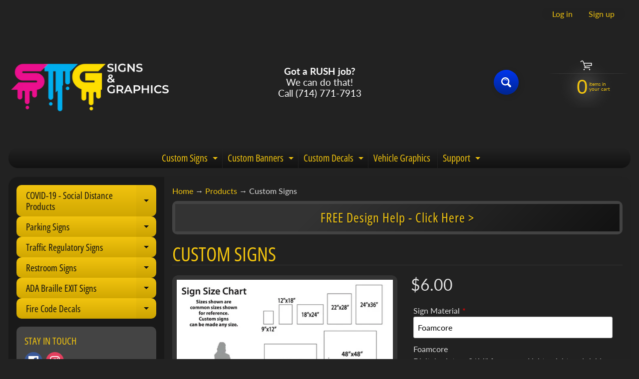

--- FILE ---
content_type: text/html; charset=utf-8
request_url: https://stgsigns.com/products/sign
body_size: 21392
content:
<!DOCTYPE html>
<html class="no-js" lang="en">
<head>
<meta charset="utf-8" />
<meta http-equiv="X-UA-Compatible" content="IE=edge" />  
<meta name="viewport" content="width=device-width, initial-scale=1.0, height=device-height, minimum-scale=1.0, user-scalable=0"> 

<link rel="preconnect" href="https://cdn.shopify.com" crossorigin>
<link rel="preconnect" href="https://fonts.shopifycdn.com" crossorigin>
<link rel="preconnect" href="https://monorail-edge.shopifysvc.com">

<script>document.documentElement.className = document.documentElement.className.replace('no-js', 'js');</script><link rel="preload" as="font" href="//stgsigns.com/cdn/fonts/open_sans_condensed/opensanscondensed_n4.b735817c3758cc70fda491bc4590427f285556cd.woff2" type="font/woff2" crossorigin>
<link rel="preload" as="font" href="//stgsigns.com/cdn/fonts/lato/lato_n4.c3b93d431f0091c8be23185e15c9d1fee1e971c5.woff2" type="font/woff2" crossorigin>
<link rel="preload" as="font" href="//stgsigns.com/cdn/fonts/lato/lato_n7.900f219bc7337bc57a7a2151983f0a4a4d9d5dcf.woff2" type="font/woff2" crossorigin>  
<link rel="preload" href="//stgsigns.com/cdn/shop/t/15/assets/styles.css?v=137413389584033413571759417687" as="style">
<link rel="preload" href="//stgsigns.com/cdn/shop/t/15/assets/theme.js?v=118501851933019739381632488819" as="script">
<link rel="preload" href="//stgsigns.com/cdn/shop/t/15/assets/lazysizes.js?v=63098554868324070131632488816" as="script"><link rel="shortcut icon" href="//stgsigns.com/cdn/shop/t/15/assets/favicon_32x32.png?v=5284733532565337951632488810" type="image/png"><title>Custom Signs| STG Signs &amp; Graphics</title><meta name="description" content="Sign Materials Foamcore (interior use) 3/16&quot; white standard, black optional Gatorfoam (interior use) 1/2&quot; white standard, black optional Coroplast (interior/exterior) 4 mm standard, 10 mm available PVC (interior) 1/8&quot; white standard, 1/4&quot; white and 1/8&quot; black available Aluminum (exterior) .040 white standard, .060 and " /><link rel="canonical" href="https://stgsigns.com/products/sign" /> <!-- /snippets/social-meta-tags.liquid --><meta property="og:site_name" content="STG Signs &amp; Graphics">
<meta property="og:url" content="https://stgsigns.com/products/sign">
<meta property="og:title" content="Custom Signs">
<meta property="og:type" content="product">
<meta property="og:description" content="Sign Materials Foamcore (interior use) 3/16&quot; white standard, black optional Gatorfoam (interior use) 1/2&quot; white standard, black optional Coroplast (interior/exterior) 4 mm standard, 10 mm available PVC (interior) 1/8&quot; white standard, 1/4&quot; white and 1/8&quot; black available Aluminum (exterior) .040 white standard, .060 and "><meta property="og:price:amount" content="0.00">
<meta property="og:price:currency" content="USD"><meta property="og:image" content="http://stgsigns.com/cdn/shop/products/SignSizeChart1_1200x1200.jpg?v=1631053162">
<meta property="og:image:secure_url" content="https://stgsigns.com/cdn/shop/products/SignSizeChart1_1200x1200.jpg?v=1631053162">
<meta name="twitter:card" content="summary_large_image">
<meta name="twitter:title" content="Custom Signs">
<meta name="twitter:description" content="Sign Materials Foamcore (interior use) 3/16&quot; white standard, black optional Gatorfoam (interior use) 1/2&quot; white standard, black optional Coroplast (interior/exterior) 4 mm standard, 10 mm available PVC (interior) 1/8&quot; white standard, 1/4&quot; white and 1/8&quot; black available Aluminum (exterior) .040 white standard, .060 and ">
<style>:root {--site_max_width:1280px; --site_min_width:300px; --font_size_base:100%;--font_stack_body:Lato,sans-serif;--font_style_body:normal;--font_weight_body:400;--font_stack_headings:"Open Sans Condensed",sans-serif;--font_style_headings:normal;--font_weight_headings:400;--font_case_headings:uppercase;--font_color_headings:#f1c40f;--font_h6_size:1rem;--font_h5_size:1rem;--font_h4_size:1.25rem;--font_h3_size:1.5625rem;--font_h2_size:1.953125rem;--font_h1_size:2.44140625rem;--body_text_color:#dddddd; --body_bg_color:#222222; --link_color:#f1c40f; --link_active:#ffffff;--content_borders:#333333;--content_borders_rgb:51, 51, 51;--logo_link_color:#f1c40f;--logo_link_hover:#ffffff; --minicart_text:#f1c40f;--minicart_text_hover:#ffffff;--content_bg:#222222;--content_bg_rgb:34, 34, 34;--content_bg_opacity:0.75;--mobile_nav_bg:#f1c40f;--mobile_nav_text:#000000;--top_menu_bg:#222222;--top_menu_bg1:#111111;--top_menu_links:#f1c40f;--top_menu_links_hover:#eeeeee;--top_menu_links_border:#222222;--top_menu_sub_bg:#000000;--top_menu_links_sub:#f1c40f;--top_menu_links_sub_hover:#ffffff;--slider_bg:#434343;--caption_bg:#000000;--caption_bg_rgb:0, 0, 0; --caption_text:#ffffff;--sidebar_bg:#000000;--sidebar_bg_rgb:0, 0, 0;--sidebar_bg_opacity:0.25;--accordion_h3_text:#111111;--accordion_h3_text_active:#ffffff;--accordion_h3_bg:#f1c40f;--accordion_h3_bg1:#d1a701;--accordion_h3_bg_hover:#f1c40f;--accordion_link_text:#f1c40f;--accordion_link_text_hover:#ffffff;--accordion_link_bg:#444444;--accordion_link_bg_hover:#333333;--accordion_link_borders:#333333;--side_pop_bg:#333333;--side_pop_headings:#f1c40f;--side_pop_links:#f1c40f;--side_pop_links_hover:#ffffff;--side_pop_borders:#444444;--side_news_bg:#f1c40f;--side_news_headings:#222222;--side_news_text:#ffffff;--side_social_bg:#444444;--side_social_headings:#f1c40f;--side_latest_text:#aaaaaa;--thumb_bg:#333333;--thumb_caption_bg:#363636;--thumb_caption_bg1:#333333;--thumb_caption_bg_hover:#444444;--thumb_title:#f1c40f;--thumb_price:#ffffff;--thumb_sale_bg:#ff0000;--thumb_sale_bg1:#990000;--thumb_sale_text:#ffffff;--button_bg:#0135ef;--button_bg1:#002690;--button_text:#ffffff;--button_text_transform:none;    --button_weight:normal; --button_bg_active:#17b35b; --button_hover_active:#ffffff; --button_sec_bg:#ffffff; --button_sec_text:#2d2d2d; --button_sec_bg_hover:#666666; --button_sec_text_hover:#ffffff; --input_bg:#ffffff; --input_text_color:#000000; --input_border_color:#767676; --input_border_focus:#ffffff; --svg_select_icon:url(//stgsigns.com/cdn/shop/t/15/assets/ico-select.svg?v=173380652957913478471632488829);--max_height_disclosure:300px; --min_height_disclosure:92px; --pag_color:#f1c40f; --pag_hover_text:#f1c40f; --pag_hover_bg:#ffffff;--pag_current_text:#ffffff;--pag_current_bg:#f1c40f;--pag_border:#333333;--acc_bg:#222222;--acc_bg_rgb:34, 34, 34;--acc_text:#dddddd;--acc_text_active:#f1c40f;--footer_text:#f1c40f;--footer_links:#f1c40f;--footer_links_hover:#ffffff;--customer_box_bg:#444444;--comments_bg:#f6f6f6;--comments_bg_rgb:246, 246, 246;--icon_fill_facebook:#3b5998;--icon_fill_twitter:#00aced;--icon_fill_pinterest:#cb2027;--icon_fill_youtube:#CD201F;--icon_fill_vimeo:#1AB7EA;--icon_fill_snapchat:#FFFC00;--icon_fill_linkedin:#0077B5;--icon_fill_instagram:#E4405F;--icon_fill_tumblr:#36465D;--slide_arrow_color:#ffffff;--slide_arrow_bg_color:#000000;--media_video_bg_color:#000000;--media_bg_color:#ffffff;--media_text_color:#555555;--media_border_color:rgba(85,85,85,0.08);--search_borders:#f0f0f0;--search_selected:#e6e6e6;--search_spinner:#cccccc;}</style>
<link rel="stylesheet" href="//stgsigns.com/cdn/shop/t/15/assets/styles.css?v=137413389584033413571759417687" type="text/css" media="all"><style>@font-face {  font-family: "Open Sans Condensed";  font-weight: 400;  font-style: normal;  font-display: swap;  src: url("//stgsigns.com/cdn/fonts/open_sans_condensed/opensanscondensed_n4.b735817c3758cc70fda491bc4590427f285556cd.woff2") format("woff2"),       url("//stgsigns.com/cdn/fonts/open_sans_condensed/opensanscondensed_n4.eb36d05f7d3bebbfeb901f44afbd07da2e5979cc.woff") format("woff");}@font-face {  font-family: Lato;  font-weight: 400;  font-style: normal;  font-display: swap;  src: url("//stgsigns.com/cdn/fonts/lato/lato_n4.c3b93d431f0091c8be23185e15c9d1fee1e971c5.woff2") format("woff2"),       url("//stgsigns.com/cdn/fonts/lato/lato_n4.d5c00c781efb195594fd2fd4ad04f7882949e327.woff") format("woff");}@font-face {  font-family: Lato;  font-weight: 700;  font-style: normal;  font-display: swap;  src: url("//stgsigns.com/cdn/fonts/lato/lato_n7.900f219bc7337bc57a7a2151983f0a4a4d9d5dcf.woff2") format("woff2"),       url("//stgsigns.com/cdn/fonts/lato/lato_n7.a55c60751adcc35be7c4f8a0313f9698598612ee.woff") format("woff");}@font-face {  font-family: Lato;  font-weight: 700;  font-style: normal;  font-display: swap;  src: url("//stgsigns.com/cdn/fonts/lato/lato_n7.900f219bc7337bc57a7a2151983f0a4a4d9d5dcf.woff2") format("woff2"),       url("//stgsigns.com/cdn/fonts/lato/lato_n7.a55c60751adcc35be7c4f8a0313f9698598612ee.woff") format("woff");}@font-face {  font-family: Lato;  font-weight: 400;  font-style: italic;  font-display: swap;  src: url("//stgsigns.com/cdn/fonts/lato/lato_i4.09c847adc47c2fefc3368f2e241a3712168bc4b6.woff2") format("woff2"),       url("//stgsigns.com/cdn/fonts/lato/lato_i4.3c7d9eb6c1b0a2bf62d892c3ee4582b016d0f30c.woff") format("woff");}@font-face {  font-family: Lato;  font-weight: 700;  font-style: italic;  font-display: swap;  src: url("//stgsigns.com/cdn/fonts/lato/lato_i7.16ba75868b37083a879b8dd9f2be44e067dfbf92.woff2") format("woff2"),       url("//stgsigns.com/cdn/fonts/lato/lato_i7.4c07c2b3b7e64ab516aa2f2081d2bb0366b9dce8.woff") format("woff");}</style>

<script>
  window.Sunrise = window.Sunrise || {};
  Sunrise.strings = {
    add_to_cart: "Add to Cart",
    sold_out: "Out of stock",
    unavailable: "Unavailable",
    sku: "SKU: ",
    preorder_msg: "Available for pre-order",
    product_availability: "Availability: ",
    product_in_stock: "in stock",
    money_format_json: "${{amount}}",
    money_format: "${{amount}}",
    money_with_currency_format_json: "${{amount}} USD",
    money_with_currency_format: "${{amount}} USD",
    shop_currency: "USD",
    locale: "en",
    locale_json: "en",
    customer_accounts_enabled: true,
    customer_logged_in:false,
    addressError: "Error looking up that address",
    addressNoResults: "No results for that address",
    addressQueryLimit: "You have exceeded the Google API usage limit. Consider upgrading to a \u003ca href=\"https:\/\/developers.google.com\/maps\/premium\/usage-limits\"\u003ePremium Plan\u003c\/a\u003e.",
    authError: "There was a problem authenticating your Google Maps account.",
    loading: "Loading",
    one_result_found: "1 result found",
    number_of_results_found: "[results_count] results found",
    number_of_results: "[result_number] of [results_count]",
    agree_terms_popup_text: "You must agree with the terms and conditions of sale to check out",
    cart_low_stock_message: "Some quantities have been reduced to match the available stock",
    stock_reduced_message: "Sorry, available stock is",
    shipping_calc_submit: "Calculate shipping",
    shipping_calculating: "Calculating...",
    available_shipping_rates: "rates found for your address...",
    one_rate_available:"There is one shipping rate available for",
    do_not_ship:"We do not ship to this destination."
  };
  window.theme = {
    info: {
      name: "Sunrise"
    },
      breakpoints: {
        medium: 750,
        large: 990,
        widescreen: 1400
      },
    settings: {
      predictiveSearchEnabled: true,
      predictiveSearchShowPrice: false,
      predictiveSearchShowVendor: false,
      predictiveSearchType: "products"
    },
    stylesheet: "//stgsigns.com/cdn/shop/t/15/assets/styles.css?v=137413389584033413571759417687"
  };
  window.routes = {
    rootUrl: "\/",
    searchUrl: "\/search"
  };
</script><script src="//stgsigns.com/cdn/shop/t/15/assets/theme.js?v=118501851933019739381632488819" defer="defer"></script>
<script src="//stgsigns.com/cdn/shop/t/15/assets/lazysizes.js?v=63098554868324070131632488816" async="async"></script>

<script>
  if (window.MSInputMethodContext && document.documentMode) {
    /* IE polyfills */
    var scripts = document.getElementsByTagName('script')[0];
    var polyfill = document.createElement("script");
    polyfill.defer = true;
    polyfill.src = "//stgsigns.com/cdn/shop/t/15/assets/ie11-polyfills.min.js?v=2249170399530217341632488815";
    scripts.parentNode.insertBefore(polyfill, scripts);
  }
</script>  
  
<script>window.performance && window.performance.mark && window.performance.mark('shopify.content_for_header.start');</script><meta id="shopify-digital-wallet" name="shopify-digital-wallet" content="/51288015035/digital_wallets/dialog">
<meta name="shopify-checkout-api-token" content="a917073c2978345277c6a687f4272ed2">
<meta id="in-context-paypal-metadata" data-shop-id="51288015035" data-venmo-supported="true" data-environment="production" data-locale="en_US" data-paypal-v4="true" data-currency="USD">
<link rel="alternate" type="application/json+oembed" href="https://stgsigns.com/products/sign.oembed">
<script async="async" src="/checkouts/internal/preloads.js?locale=en-US"></script>
<link rel="preconnect" href="https://shop.app" crossorigin="anonymous">
<script async="async" src="https://shop.app/checkouts/internal/preloads.js?locale=en-US&shop_id=51288015035" crossorigin="anonymous"></script>
<script id="apple-pay-shop-capabilities" type="application/json">{"shopId":51288015035,"countryCode":"US","currencyCode":"USD","merchantCapabilities":["supports3DS"],"merchantId":"gid:\/\/shopify\/Shop\/51288015035","merchantName":"STG Signs \u0026 Graphics","requiredBillingContactFields":["postalAddress","email"],"requiredShippingContactFields":["postalAddress","email"],"shippingType":"shipping","supportedNetworks":["visa","masterCard","amex","discover","elo","jcb"],"total":{"type":"pending","label":"STG Signs \u0026 Graphics","amount":"1.00"},"shopifyPaymentsEnabled":true,"supportsSubscriptions":true}</script>
<script id="shopify-features" type="application/json">{"accessToken":"a917073c2978345277c6a687f4272ed2","betas":["rich-media-storefront-analytics"],"domain":"stgsigns.com","predictiveSearch":true,"shopId":51288015035,"locale":"en"}</script>
<script>var Shopify = Shopify || {};
Shopify.shop = "stg-signs-graphics.myshopify.com";
Shopify.locale = "en";
Shopify.currency = {"active":"USD","rate":"1.0"};
Shopify.country = "US";
Shopify.theme = {"name":"Sunrise - HC - 24 Sep '21","id":127416107195,"schema_name":"Sunrise","schema_version":"9.03.03","theme_store_id":57,"role":"main"};
Shopify.theme.handle = "null";
Shopify.theme.style = {"id":null,"handle":null};
Shopify.cdnHost = "stgsigns.com/cdn";
Shopify.routes = Shopify.routes || {};
Shopify.routes.root = "/";</script>
<script type="module">!function(o){(o.Shopify=o.Shopify||{}).modules=!0}(window);</script>
<script>!function(o){function n(){var o=[];function n(){o.push(Array.prototype.slice.apply(arguments))}return n.q=o,n}var t=o.Shopify=o.Shopify||{};t.loadFeatures=n(),t.autoloadFeatures=n()}(window);</script>
<script>
  window.ShopifyPay = window.ShopifyPay || {};
  window.ShopifyPay.apiHost = "shop.app\/pay";
  window.ShopifyPay.redirectState = null;
</script>
<script id="shop-js-analytics" type="application/json">{"pageType":"product"}</script>
<script defer="defer" async type="module" src="//stgsigns.com/cdn/shopifycloud/shop-js/modules/v2/client.init-shop-cart-sync_BT-GjEfc.en.esm.js"></script>
<script defer="defer" async type="module" src="//stgsigns.com/cdn/shopifycloud/shop-js/modules/v2/chunk.common_D58fp_Oc.esm.js"></script>
<script defer="defer" async type="module" src="//stgsigns.com/cdn/shopifycloud/shop-js/modules/v2/chunk.modal_xMitdFEc.esm.js"></script>
<script type="module">
  await import("//stgsigns.com/cdn/shopifycloud/shop-js/modules/v2/client.init-shop-cart-sync_BT-GjEfc.en.esm.js");
await import("//stgsigns.com/cdn/shopifycloud/shop-js/modules/v2/chunk.common_D58fp_Oc.esm.js");
await import("//stgsigns.com/cdn/shopifycloud/shop-js/modules/v2/chunk.modal_xMitdFEc.esm.js");

  window.Shopify.SignInWithShop?.initShopCartSync?.({"fedCMEnabled":true,"windoidEnabled":true});

</script>
<script>
  window.Shopify = window.Shopify || {};
  if (!window.Shopify.featureAssets) window.Shopify.featureAssets = {};
  window.Shopify.featureAssets['shop-js'] = {"shop-cart-sync":["modules/v2/client.shop-cart-sync_DZOKe7Ll.en.esm.js","modules/v2/chunk.common_D58fp_Oc.esm.js","modules/v2/chunk.modal_xMitdFEc.esm.js"],"init-fed-cm":["modules/v2/client.init-fed-cm_B6oLuCjv.en.esm.js","modules/v2/chunk.common_D58fp_Oc.esm.js","modules/v2/chunk.modal_xMitdFEc.esm.js"],"shop-cash-offers":["modules/v2/client.shop-cash-offers_D2sdYoxE.en.esm.js","modules/v2/chunk.common_D58fp_Oc.esm.js","modules/v2/chunk.modal_xMitdFEc.esm.js"],"shop-login-button":["modules/v2/client.shop-login-button_QeVjl5Y3.en.esm.js","modules/v2/chunk.common_D58fp_Oc.esm.js","modules/v2/chunk.modal_xMitdFEc.esm.js"],"pay-button":["modules/v2/client.pay-button_DXTOsIq6.en.esm.js","modules/v2/chunk.common_D58fp_Oc.esm.js","modules/v2/chunk.modal_xMitdFEc.esm.js"],"shop-button":["modules/v2/client.shop-button_DQZHx9pm.en.esm.js","modules/v2/chunk.common_D58fp_Oc.esm.js","modules/v2/chunk.modal_xMitdFEc.esm.js"],"avatar":["modules/v2/client.avatar_BTnouDA3.en.esm.js"],"init-windoid":["modules/v2/client.init-windoid_CR1B-cfM.en.esm.js","modules/v2/chunk.common_D58fp_Oc.esm.js","modules/v2/chunk.modal_xMitdFEc.esm.js"],"init-shop-for-new-customer-accounts":["modules/v2/client.init-shop-for-new-customer-accounts_C_vY_xzh.en.esm.js","modules/v2/client.shop-login-button_QeVjl5Y3.en.esm.js","modules/v2/chunk.common_D58fp_Oc.esm.js","modules/v2/chunk.modal_xMitdFEc.esm.js"],"init-shop-email-lookup-coordinator":["modules/v2/client.init-shop-email-lookup-coordinator_BI7n9ZSv.en.esm.js","modules/v2/chunk.common_D58fp_Oc.esm.js","modules/v2/chunk.modal_xMitdFEc.esm.js"],"init-shop-cart-sync":["modules/v2/client.init-shop-cart-sync_BT-GjEfc.en.esm.js","modules/v2/chunk.common_D58fp_Oc.esm.js","modules/v2/chunk.modal_xMitdFEc.esm.js"],"shop-toast-manager":["modules/v2/client.shop-toast-manager_DiYdP3xc.en.esm.js","modules/v2/chunk.common_D58fp_Oc.esm.js","modules/v2/chunk.modal_xMitdFEc.esm.js"],"init-customer-accounts":["modules/v2/client.init-customer-accounts_D9ZNqS-Q.en.esm.js","modules/v2/client.shop-login-button_QeVjl5Y3.en.esm.js","modules/v2/chunk.common_D58fp_Oc.esm.js","modules/v2/chunk.modal_xMitdFEc.esm.js"],"init-customer-accounts-sign-up":["modules/v2/client.init-customer-accounts-sign-up_iGw4briv.en.esm.js","modules/v2/client.shop-login-button_QeVjl5Y3.en.esm.js","modules/v2/chunk.common_D58fp_Oc.esm.js","modules/v2/chunk.modal_xMitdFEc.esm.js"],"shop-follow-button":["modules/v2/client.shop-follow-button_CqMgW2wH.en.esm.js","modules/v2/chunk.common_D58fp_Oc.esm.js","modules/v2/chunk.modal_xMitdFEc.esm.js"],"checkout-modal":["modules/v2/client.checkout-modal_xHeaAweL.en.esm.js","modules/v2/chunk.common_D58fp_Oc.esm.js","modules/v2/chunk.modal_xMitdFEc.esm.js"],"shop-login":["modules/v2/client.shop-login_D91U-Q7h.en.esm.js","modules/v2/chunk.common_D58fp_Oc.esm.js","modules/v2/chunk.modal_xMitdFEc.esm.js"],"lead-capture":["modules/v2/client.lead-capture_BJmE1dJe.en.esm.js","modules/v2/chunk.common_D58fp_Oc.esm.js","modules/v2/chunk.modal_xMitdFEc.esm.js"],"payment-terms":["modules/v2/client.payment-terms_Ci9AEqFq.en.esm.js","modules/v2/chunk.common_D58fp_Oc.esm.js","modules/v2/chunk.modal_xMitdFEc.esm.js"]};
</script>
<script>(function() {
  var isLoaded = false;
  function asyncLoad() {
    if (isLoaded) return;
    isLoaded = true;
    var urls = ["https:\/\/node1.itoris.com\/dpo\/storefront\/include.js?shop=stg-signs-graphics.myshopify.com","https:\/\/formbuilder.hulkapps.com\/skeletopapp.js?shop=stg-signs-graphics.myshopify.com"];
    for (var i = 0; i < urls.length; i++) {
      var s = document.createElement('script');
      s.type = 'text/javascript';
      s.async = true;
      s.src = urls[i];
      var x = document.getElementsByTagName('script')[0];
      x.parentNode.insertBefore(s, x);
    }
  };
  if(window.attachEvent) {
    window.attachEvent('onload', asyncLoad);
  } else {
    window.addEventListener('load', asyncLoad, false);
  }
})();</script>
<script id="__st">var __st={"a":51288015035,"offset":-28800,"reqid":"3068e1c5-ba88-400b-bcbb-a7aacf74c17b-1769431778","pageurl":"stgsigns.com\/products\/sign","u":"5bd85fa73efe","p":"product","rtyp":"product","rid":6260663517371};</script>
<script>window.ShopifyPaypalV4VisibilityTracking = true;</script>
<script id="captcha-bootstrap">!function(){'use strict';const t='contact',e='account',n='new_comment',o=[[t,t],['blogs',n],['comments',n],[t,'customer']],c=[[e,'customer_login'],[e,'guest_login'],[e,'recover_customer_password'],[e,'create_customer']],r=t=>t.map((([t,e])=>`form[action*='/${t}']:not([data-nocaptcha='true']) input[name='form_type'][value='${e}']`)).join(','),a=t=>()=>t?[...document.querySelectorAll(t)].map((t=>t.form)):[];function s(){const t=[...o],e=r(t);return a(e)}const i='password',u='form_key',d=['recaptcha-v3-token','g-recaptcha-response','h-captcha-response',i],f=()=>{try{return window.sessionStorage}catch{return}},m='__shopify_v',_=t=>t.elements[u];function p(t,e,n=!1){try{const o=window.sessionStorage,c=JSON.parse(o.getItem(e)),{data:r}=function(t){const{data:e,action:n}=t;return t[m]||n?{data:e,action:n}:{data:t,action:n}}(c);for(const[e,n]of Object.entries(r))t.elements[e]&&(t.elements[e].value=n);n&&o.removeItem(e)}catch(o){console.error('form repopulation failed',{error:o})}}const l='form_type',E='cptcha';function T(t){t.dataset[E]=!0}const w=window,h=w.document,L='Shopify',v='ce_forms',y='captcha';let A=!1;((t,e)=>{const n=(g='f06e6c50-85a8-45c8-87d0-21a2b65856fe',I='https://cdn.shopify.com/shopifycloud/storefront-forms-hcaptcha/ce_storefront_forms_captcha_hcaptcha.v1.5.2.iife.js',D={infoText:'Protected by hCaptcha',privacyText:'Privacy',termsText:'Terms'},(t,e,n)=>{const o=w[L][v],c=o.bindForm;if(c)return c(t,g,e,D).then(n);var r;o.q.push([[t,g,e,D],n]),r=I,A||(h.body.append(Object.assign(h.createElement('script'),{id:'captcha-provider',async:!0,src:r})),A=!0)});var g,I,D;w[L]=w[L]||{},w[L][v]=w[L][v]||{},w[L][v].q=[],w[L][y]=w[L][y]||{},w[L][y].protect=function(t,e){n(t,void 0,e),T(t)},Object.freeze(w[L][y]),function(t,e,n,w,h,L){const[v,y,A,g]=function(t,e,n){const i=e?o:[],u=t?c:[],d=[...i,...u],f=r(d),m=r(i),_=r(d.filter((([t,e])=>n.includes(e))));return[a(f),a(m),a(_),s()]}(w,h,L),I=t=>{const e=t.target;return e instanceof HTMLFormElement?e:e&&e.form},D=t=>v().includes(t);t.addEventListener('submit',(t=>{const e=I(t);if(!e)return;const n=D(e)&&!e.dataset.hcaptchaBound&&!e.dataset.recaptchaBound,o=_(e),c=g().includes(e)&&(!o||!o.value);(n||c)&&t.preventDefault(),c&&!n&&(function(t){try{if(!f())return;!function(t){const e=f();if(!e)return;const n=_(t);if(!n)return;const o=n.value;o&&e.removeItem(o)}(t);const e=Array.from(Array(32),(()=>Math.random().toString(36)[2])).join('');!function(t,e){_(t)||t.append(Object.assign(document.createElement('input'),{type:'hidden',name:u})),t.elements[u].value=e}(t,e),function(t,e){const n=f();if(!n)return;const o=[...t.querySelectorAll(`input[type='${i}']`)].map((({name:t})=>t)),c=[...d,...o],r={};for(const[a,s]of new FormData(t).entries())c.includes(a)||(r[a]=s);n.setItem(e,JSON.stringify({[m]:1,action:t.action,data:r}))}(t,e)}catch(e){console.error('failed to persist form',e)}}(e),e.submit())}));const S=(t,e)=>{t&&!t.dataset[E]&&(n(t,e.some((e=>e===t))),T(t))};for(const o of['focusin','change'])t.addEventListener(o,(t=>{const e=I(t);D(e)&&S(e,y())}));const B=e.get('form_key'),M=e.get(l),P=B&&M;t.addEventListener('DOMContentLoaded',(()=>{const t=y();if(P)for(const e of t)e.elements[l].value===M&&p(e,B);[...new Set([...A(),...v().filter((t=>'true'===t.dataset.shopifyCaptcha))])].forEach((e=>S(e,t)))}))}(h,new URLSearchParams(w.location.search),n,t,e,['guest_login'])})(!0,!0)}();</script>
<script integrity="sha256-4kQ18oKyAcykRKYeNunJcIwy7WH5gtpwJnB7kiuLZ1E=" data-source-attribution="shopify.loadfeatures" defer="defer" src="//stgsigns.com/cdn/shopifycloud/storefront/assets/storefront/load_feature-a0a9edcb.js" crossorigin="anonymous"></script>
<script crossorigin="anonymous" defer="defer" src="//stgsigns.com/cdn/shopifycloud/storefront/assets/shopify_pay/storefront-65b4c6d7.js?v=20250812"></script>
<script data-source-attribution="shopify.dynamic_checkout.dynamic.init">var Shopify=Shopify||{};Shopify.PaymentButton=Shopify.PaymentButton||{isStorefrontPortableWallets:!0,init:function(){window.Shopify.PaymentButton.init=function(){};var t=document.createElement("script");t.src="https://stgsigns.com/cdn/shopifycloud/portable-wallets/latest/portable-wallets.en.js",t.type="module",document.head.appendChild(t)}};
</script>
<script data-source-attribution="shopify.dynamic_checkout.buyer_consent">
  function portableWalletsHideBuyerConsent(e){var t=document.getElementById("shopify-buyer-consent"),n=document.getElementById("shopify-subscription-policy-button");t&&n&&(t.classList.add("hidden"),t.setAttribute("aria-hidden","true"),n.removeEventListener("click",e))}function portableWalletsShowBuyerConsent(e){var t=document.getElementById("shopify-buyer-consent"),n=document.getElementById("shopify-subscription-policy-button");t&&n&&(t.classList.remove("hidden"),t.removeAttribute("aria-hidden"),n.addEventListener("click",e))}window.Shopify?.PaymentButton&&(window.Shopify.PaymentButton.hideBuyerConsent=portableWalletsHideBuyerConsent,window.Shopify.PaymentButton.showBuyerConsent=portableWalletsShowBuyerConsent);
</script>
<script>
  function portableWalletsCleanup(e){e&&e.src&&console.error("Failed to load portable wallets script "+e.src);var t=document.querySelectorAll("shopify-accelerated-checkout .shopify-payment-button__skeleton, shopify-accelerated-checkout-cart .wallet-cart-button__skeleton"),e=document.getElementById("shopify-buyer-consent");for(let e=0;e<t.length;e++)t[e].remove();e&&e.remove()}function portableWalletsNotLoadedAsModule(e){e instanceof ErrorEvent&&"string"==typeof e.message&&e.message.includes("import.meta")&&"string"==typeof e.filename&&e.filename.includes("portable-wallets")&&(window.removeEventListener("error",portableWalletsNotLoadedAsModule),window.Shopify.PaymentButton.failedToLoad=e,"loading"===document.readyState?document.addEventListener("DOMContentLoaded",window.Shopify.PaymentButton.init):window.Shopify.PaymentButton.init())}window.addEventListener("error",portableWalletsNotLoadedAsModule);
</script>

<script type="module" src="https://stgsigns.com/cdn/shopifycloud/portable-wallets/latest/portable-wallets.en.js" onError="portableWalletsCleanup(this)" crossorigin="anonymous"></script>
<script nomodule>
  document.addEventListener("DOMContentLoaded", portableWalletsCleanup);
</script>

<link id="shopify-accelerated-checkout-styles" rel="stylesheet" media="screen" href="https://stgsigns.com/cdn/shopifycloud/portable-wallets/latest/accelerated-checkout-backwards-compat.css" crossorigin="anonymous">
<style id="shopify-accelerated-checkout-cart">
        #shopify-buyer-consent {
  margin-top: 1em;
  display: inline-block;
  width: 100%;
}

#shopify-buyer-consent.hidden {
  display: none;
}

#shopify-subscription-policy-button {
  background: none;
  border: none;
  padding: 0;
  text-decoration: underline;
  font-size: inherit;
  cursor: pointer;
}

#shopify-subscription-policy-button::before {
  box-shadow: none;
}

      </style>
<script id="sections-script" data-sections="product-recommendations" defer="defer" src="//stgsigns.com/cdn/shop/t/15/compiled_assets/scripts.js?v=932"></script>
<script>window.performance && window.performance.mark && window.performance.mark('shopify.content_for_header.end');</script>
<link href="https://monorail-edge.shopifysvc.com" rel="dns-prefetch">
<script>(function(){if ("sendBeacon" in navigator && "performance" in window) {try {var session_token_from_headers = performance.getEntriesByType('navigation')[0].serverTiming.find(x => x.name == '_s').description;} catch {var session_token_from_headers = undefined;}var session_cookie_matches = document.cookie.match(/_shopify_s=([^;]*)/);var session_token_from_cookie = session_cookie_matches && session_cookie_matches.length === 2 ? session_cookie_matches[1] : "";var session_token = session_token_from_headers || session_token_from_cookie || "";function handle_abandonment_event(e) {var entries = performance.getEntries().filter(function(entry) {return /monorail-edge.shopifysvc.com/.test(entry.name);});if (!window.abandonment_tracked && entries.length === 0) {window.abandonment_tracked = true;var currentMs = Date.now();var navigation_start = performance.timing.navigationStart;var payload = {shop_id: 51288015035,url: window.location.href,navigation_start,duration: currentMs - navigation_start,session_token,page_type: "product"};window.navigator.sendBeacon("https://monorail-edge.shopifysvc.com/v1/produce", JSON.stringify({schema_id: "online_store_buyer_site_abandonment/1.1",payload: payload,metadata: {event_created_at_ms: currentMs,event_sent_at_ms: currentMs}}));}}window.addEventListener('pagehide', handle_abandonment_event);}}());</script>
<script id="web-pixels-manager-setup">(function e(e,d,r,n,o){if(void 0===o&&(o={}),!Boolean(null===(a=null===(i=window.Shopify)||void 0===i?void 0:i.analytics)||void 0===a?void 0:a.replayQueue)){var i,a;window.Shopify=window.Shopify||{};var t=window.Shopify;t.analytics=t.analytics||{};var s=t.analytics;s.replayQueue=[],s.publish=function(e,d,r){return s.replayQueue.push([e,d,r]),!0};try{self.performance.mark("wpm:start")}catch(e){}var l=function(){var e={modern:/Edge?\/(1{2}[4-9]|1[2-9]\d|[2-9]\d{2}|\d{4,})\.\d+(\.\d+|)|Firefox\/(1{2}[4-9]|1[2-9]\d|[2-9]\d{2}|\d{4,})\.\d+(\.\d+|)|Chrom(ium|e)\/(9{2}|\d{3,})\.\d+(\.\d+|)|(Maci|X1{2}).+ Version\/(15\.\d+|(1[6-9]|[2-9]\d|\d{3,})\.\d+)([,.]\d+|)( \(\w+\)|)( Mobile\/\w+|) Safari\/|Chrome.+OPR\/(9{2}|\d{3,})\.\d+\.\d+|(CPU[ +]OS|iPhone[ +]OS|CPU[ +]iPhone|CPU IPhone OS|CPU iPad OS)[ +]+(15[._]\d+|(1[6-9]|[2-9]\d|\d{3,})[._]\d+)([._]\d+|)|Android:?[ /-](13[3-9]|1[4-9]\d|[2-9]\d{2}|\d{4,})(\.\d+|)(\.\d+|)|Android.+Firefox\/(13[5-9]|1[4-9]\d|[2-9]\d{2}|\d{4,})\.\d+(\.\d+|)|Android.+Chrom(ium|e)\/(13[3-9]|1[4-9]\d|[2-9]\d{2}|\d{4,})\.\d+(\.\d+|)|SamsungBrowser\/([2-9]\d|\d{3,})\.\d+/,legacy:/Edge?\/(1[6-9]|[2-9]\d|\d{3,})\.\d+(\.\d+|)|Firefox\/(5[4-9]|[6-9]\d|\d{3,})\.\d+(\.\d+|)|Chrom(ium|e)\/(5[1-9]|[6-9]\d|\d{3,})\.\d+(\.\d+|)([\d.]+$|.*Safari\/(?![\d.]+ Edge\/[\d.]+$))|(Maci|X1{2}).+ Version\/(10\.\d+|(1[1-9]|[2-9]\d|\d{3,})\.\d+)([,.]\d+|)( \(\w+\)|)( Mobile\/\w+|) Safari\/|Chrome.+OPR\/(3[89]|[4-9]\d|\d{3,})\.\d+\.\d+|(CPU[ +]OS|iPhone[ +]OS|CPU[ +]iPhone|CPU IPhone OS|CPU iPad OS)[ +]+(10[._]\d+|(1[1-9]|[2-9]\d|\d{3,})[._]\d+)([._]\d+|)|Android:?[ /-](13[3-9]|1[4-9]\d|[2-9]\d{2}|\d{4,})(\.\d+|)(\.\d+|)|Mobile Safari.+OPR\/([89]\d|\d{3,})\.\d+\.\d+|Android.+Firefox\/(13[5-9]|1[4-9]\d|[2-9]\d{2}|\d{4,})\.\d+(\.\d+|)|Android.+Chrom(ium|e)\/(13[3-9]|1[4-9]\d|[2-9]\d{2}|\d{4,})\.\d+(\.\d+|)|Android.+(UC? ?Browser|UCWEB|U3)[ /]?(15\.([5-9]|\d{2,})|(1[6-9]|[2-9]\d|\d{3,})\.\d+)\.\d+|SamsungBrowser\/(5\.\d+|([6-9]|\d{2,})\.\d+)|Android.+MQ{2}Browser\/(14(\.(9|\d{2,})|)|(1[5-9]|[2-9]\d|\d{3,})(\.\d+|))(\.\d+|)|K[Aa][Ii]OS\/(3\.\d+|([4-9]|\d{2,})\.\d+)(\.\d+|)/},d=e.modern,r=e.legacy,n=navigator.userAgent;return n.match(d)?"modern":n.match(r)?"legacy":"unknown"}(),u="modern"===l?"modern":"legacy",c=(null!=n?n:{modern:"",legacy:""})[u],f=function(e){return[e.baseUrl,"/wpm","/b",e.hashVersion,"modern"===e.buildTarget?"m":"l",".js"].join("")}({baseUrl:d,hashVersion:r,buildTarget:u}),m=function(e){var d=e.version,r=e.bundleTarget,n=e.surface,o=e.pageUrl,i=e.monorailEndpoint;return{emit:function(e){var a=e.status,t=e.errorMsg,s=(new Date).getTime(),l=JSON.stringify({metadata:{event_sent_at_ms:s},events:[{schema_id:"web_pixels_manager_load/3.1",payload:{version:d,bundle_target:r,page_url:o,status:a,surface:n,error_msg:t},metadata:{event_created_at_ms:s}}]});if(!i)return console&&console.warn&&console.warn("[Web Pixels Manager] No Monorail endpoint provided, skipping logging."),!1;try{return self.navigator.sendBeacon.bind(self.navigator)(i,l)}catch(e){}var u=new XMLHttpRequest;try{return u.open("POST",i,!0),u.setRequestHeader("Content-Type","text/plain"),u.send(l),!0}catch(e){return console&&console.warn&&console.warn("[Web Pixels Manager] Got an unhandled error while logging to Monorail."),!1}}}}({version:r,bundleTarget:l,surface:e.surface,pageUrl:self.location.href,monorailEndpoint:e.monorailEndpoint});try{o.browserTarget=l,function(e){var d=e.src,r=e.async,n=void 0===r||r,o=e.onload,i=e.onerror,a=e.sri,t=e.scriptDataAttributes,s=void 0===t?{}:t,l=document.createElement("script"),u=document.querySelector("head"),c=document.querySelector("body");if(l.async=n,l.src=d,a&&(l.integrity=a,l.crossOrigin="anonymous"),s)for(var f in s)if(Object.prototype.hasOwnProperty.call(s,f))try{l.dataset[f]=s[f]}catch(e){}if(o&&l.addEventListener("load",o),i&&l.addEventListener("error",i),u)u.appendChild(l);else{if(!c)throw new Error("Did not find a head or body element to append the script");c.appendChild(l)}}({src:f,async:!0,onload:function(){if(!function(){var e,d;return Boolean(null===(d=null===(e=window.Shopify)||void 0===e?void 0:e.analytics)||void 0===d?void 0:d.initialized)}()){var d=window.webPixelsManager.init(e)||void 0;if(d){var r=window.Shopify.analytics;r.replayQueue.forEach((function(e){var r=e[0],n=e[1],o=e[2];d.publishCustomEvent(r,n,o)})),r.replayQueue=[],r.publish=d.publishCustomEvent,r.visitor=d.visitor,r.initialized=!0}}},onerror:function(){return m.emit({status:"failed",errorMsg:"".concat(f," has failed to load")})},sri:function(e){var d=/^sha384-[A-Za-z0-9+/=]+$/;return"string"==typeof e&&d.test(e)}(c)?c:"",scriptDataAttributes:o}),m.emit({status:"loading"})}catch(e){m.emit({status:"failed",errorMsg:(null==e?void 0:e.message)||"Unknown error"})}}})({shopId: 51288015035,storefrontBaseUrl: "https://stgsigns.com",extensionsBaseUrl: "https://extensions.shopifycdn.com/cdn/shopifycloud/web-pixels-manager",monorailEndpoint: "https://monorail-edge.shopifysvc.com/unstable/produce_batch",surface: "storefront-renderer",enabledBetaFlags: ["2dca8a86"],webPixelsConfigList: [{"id":"shopify-app-pixel","configuration":"{}","eventPayloadVersion":"v1","runtimeContext":"STRICT","scriptVersion":"0450","apiClientId":"shopify-pixel","type":"APP","privacyPurposes":["ANALYTICS","MARKETING"]},{"id":"shopify-custom-pixel","eventPayloadVersion":"v1","runtimeContext":"LAX","scriptVersion":"0450","apiClientId":"shopify-pixel","type":"CUSTOM","privacyPurposes":["ANALYTICS","MARKETING"]}],isMerchantRequest: false,initData: {"shop":{"name":"STG Signs \u0026 Graphics","paymentSettings":{"currencyCode":"USD"},"myshopifyDomain":"stg-signs-graphics.myshopify.com","countryCode":"US","storefrontUrl":"https:\/\/stgsigns.com"},"customer":null,"cart":null,"checkout":null,"productVariants":[{"price":{"amount":0.0,"currencyCode":"USD"},"product":{"title":"Custom Signs","vendor":"STG Signs \u0026 Graphics","id":"6260663517371","untranslatedTitle":"Custom Signs","url":"\/products\/sign","type":"Sign"},"id":"38260990410939","image":{"src":"\/\/stgsigns.com\/cdn\/shop\/products\/SignSizeChart1.jpg?v=1631053162"},"sku":"","title":"Default Title","untranslatedTitle":"Default Title"}],"purchasingCompany":null},},"https://stgsigns.com/cdn","fcfee988w5aeb613cpc8e4bc33m6693e112",{"modern":"","legacy":""},{"shopId":"51288015035","storefrontBaseUrl":"https:\/\/stgsigns.com","extensionBaseUrl":"https:\/\/extensions.shopifycdn.com\/cdn\/shopifycloud\/web-pixels-manager","surface":"storefront-renderer","enabledBetaFlags":"[\"2dca8a86\"]","isMerchantRequest":"false","hashVersion":"fcfee988w5aeb613cpc8e4bc33m6693e112","publish":"custom","events":"[[\"page_viewed\",{}],[\"product_viewed\",{\"productVariant\":{\"price\":{\"amount\":0.0,\"currencyCode\":\"USD\"},\"product\":{\"title\":\"Custom Signs\",\"vendor\":\"STG Signs \u0026 Graphics\",\"id\":\"6260663517371\",\"untranslatedTitle\":\"Custom Signs\",\"url\":\"\/products\/sign\",\"type\":\"Sign\"},\"id\":\"38260990410939\",\"image\":{\"src\":\"\/\/stgsigns.com\/cdn\/shop\/products\/SignSizeChart1.jpg?v=1631053162\"},\"sku\":\"\",\"title\":\"Default Title\",\"untranslatedTitle\":\"Default Title\"}}]]"});</script><script>
  window.ShopifyAnalytics = window.ShopifyAnalytics || {};
  window.ShopifyAnalytics.meta = window.ShopifyAnalytics.meta || {};
  window.ShopifyAnalytics.meta.currency = 'USD';
  var meta = {"product":{"id":6260663517371,"gid":"gid:\/\/shopify\/Product\/6260663517371","vendor":"STG Signs \u0026 Graphics","type":"Sign","handle":"sign","variants":[{"id":38260990410939,"price":0,"name":"Custom Signs","public_title":null,"sku":""}],"remote":false},"page":{"pageType":"product","resourceType":"product","resourceId":6260663517371,"requestId":"3068e1c5-ba88-400b-bcbb-a7aacf74c17b-1769431778"}};
  for (var attr in meta) {
    window.ShopifyAnalytics.meta[attr] = meta[attr];
  }
</script>
<script class="analytics">
  (function () {
    var customDocumentWrite = function(content) {
      var jquery = null;

      if (window.jQuery) {
        jquery = window.jQuery;
      } else if (window.Checkout && window.Checkout.$) {
        jquery = window.Checkout.$;
      }

      if (jquery) {
        jquery('body').append(content);
      }
    };

    var hasLoggedConversion = function(token) {
      if (token) {
        return document.cookie.indexOf('loggedConversion=' + token) !== -1;
      }
      return false;
    }

    var setCookieIfConversion = function(token) {
      if (token) {
        var twoMonthsFromNow = new Date(Date.now());
        twoMonthsFromNow.setMonth(twoMonthsFromNow.getMonth() + 2);

        document.cookie = 'loggedConversion=' + token + '; expires=' + twoMonthsFromNow;
      }
    }

    var trekkie = window.ShopifyAnalytics.lib = window.trekkie = window.trekkie || [];
    if (trekkie.integrations) {
      return;
    }
    trekkie.methods = [
      'identify',
      'page',
      'ready',
      'track',
      'trackForm',
      'trackLink'
    ];
    trekkie.factory = function(method) {
      return function() {
        var args = Array.prototype.slice.call(arguments);
        args.unshift(method);
        trekkie.push(args);
        return trekkie;
      };
    };
    for (var i = 0; i < trekkie.methods.length; i++) {
      var key = trekkie.methods[i];
      trekkie[key] = trekkie.factory(key);
    }
    trekkie.load = function(config) {
      trekkie.config = config || {};
      trekkie.config.initialDocumentCookie = document.cookie;
      var first = document.getElementsByTagName('script')[0];
      var script = document.createElement('script');
      script.type = 'text/javascript';
      script.onerror = function(e) {
        var scriptFallback = document.createElement('script');
        scriptFallback.type = 'text/javascript';
        scriptFallback.onerror = function(error) {
                var Monorail = {
      produce: function produce(monorailDomain, schemaId, payload) {
        var currentMs = new Date().getTime();
        var event = {
          schema_id: schemaId,
          payload: payload,
          metadata: {
            event_created_at_ms: currentMs,
            event_sent_at_ms: currentMs
          }
        };
        return Monorail.sendRequest("https://" + monorailDomain + "/v1/produce", JSON.stringify(event));
      },
      sendRequest: function sendRequest(endpointUrl, payload) {
        // Try the sendBeacon API
        if (window && window.navigator && typeof window.navigator.sendBeacon === 'function' && typeof window.Blob === 'function' && !Monorail.isIos12()) {
          var blobData = new window.Blob([payload], {
            type: 'text/plain'
          });

          if (window.navigator.sendBeacon(endpointUrl, blobData)) {
            return true;
          } // sendBeacon was not successful

        } // XHR beacon

        var xhr = new XMLHttpRequest();

        try {
          xhr.open('POST', endpointUrl);
          xhr.setRequestHeader('Content-Type', 'text/plain');
          xhr.send(payload);
        } catch (e) {
          console.log(e);
        }

        return false;
      },
      isIos12: function isIos12() {
        return window.navigator.userAgent.lastIndexOf('iPhone; CPU iPhone OS 12_') !== -1 || window.navigator.userAgent.lastIndexOf('iPad; CPU OS 12_') !== -1;
      }
    };
    Monorail.produce('monorail-edge.shopifysvc.com',
      'trekkie_storefront_load_errors/1.1',
      {shop_id: 51288015035,
      theme_id: 127416107195,
      app_name: "storefront",
      context_url: window.location.href,
      source_url: "//stgsigns.com/cdn/s/trekkie.storefront.8d95595f799fbf7e1d32231b9a28fd43b70c67d3.min.js"});

        };
        scriptFallback.async = true;
        scriptFallback.src = '//stgsigns.com/cdn/s/trekkie.storefront.8d95595f799fbf7e1d32231b9a28fd43b70c67d3.min.js';
        first.parentNode.insertBefore(scriptFallback, first);
      };
      script.async = true;
      script.src = '//stgsigns.com/cdn/s/trekkie.storefront.8d95595f799fbf7e1d32231b9a28fd43b70c67d3.min.js';
      first.parentNode.insertBefore(script, first);
    };
    trekkie.load(
      {"Trekkie":{"appName":"storefront","development":false,"defaultAttributes":{"shopId":51288015035,"isMerchantRequest":null,"themeId":127416107195,"themeCityHash":"9610174710235876778","contentLanguage":"en","currency":"USD","eventMetadataId":"355d406c-c7fd-4fba-a489-8936f0e4c40d"},"isServerSideCookieWritingEnabled":true,"monorailRegion":"shop_domain","enabledBetaFlags":["65f19447"]},"Session Attribution":{},"S2S":{"facebookCapiEnabled":false,"source":"trekkie-storefront-renderer","apiClientId":580111}}
    );

    var loaded = false;
    trekkie.ready(function() {
      if (loaded) return;
      loaded = true;

      window.ShopifyAnalytics.lib = window.trekkie;

      var originalDocumentWrite = document.write;
      document.write = customDocumentWrite;
      try { window.ShopifyAnalytics.merchantGoogleAnalytics.call(this); } catch(error) {};
      document.write = originalDocumentWrite;

      window.ShopifyAnalytics.lib.page(null,{"pageType":"product","resourceType":"product","resourceId":6260663517371,"requestId":"3068e1c5-ba88-400b-bcbb-a7aacf74c17b-1769431778","shopifyEmitted":true});

      var match = window.location.pathname.match(/checkouts\/(.+)\/(thank_you|post_purchase)/)
      var token = match? match[1]: undefined;
      if (!hasLoggedConversion(token)) {
        setCookieIfConversion(token);
        window.ShopifyAnalytics.lib.track("Viewed Product",{"currency":"USD","variantId":38260990410939,"productId":6260663517371,"productGid":"gid:\/\/shopify\/Product\/6260663517371","name":"Custom Signs","price":"0.00","sku":"","brand":"STG Signs \u0026 Graphics","variant":null,"category":"Sign","nonInteraction":true,"remote":false},undefined,undefined,{"shopifyEmitted":true});
      window.ShopifyAnalytics.lib.track("monorail:\/\/trekkie_storefront_viewed_product\/1.1",{"currency":"USD","variantId":38260990410939,"productId":6260663517371,"productGid":"gid:\/\/shopify\/Product\/6260663517371","name":"Custom Signs","price":"0.00","sku":"","brand":"STG Signs \u0026 Graphics","variant":null,"category":"Sign","nonInteraction":true,"remote":false,"referer":"https:\/\/stgsigns.com\/products\/sign"});
      }
    });


        var eventsListenerScript = document.createElement('script');
        eventsListenerScript.async = true;
        eventsListenerScript.src = "//stgsigns.com/cdn/shopifycloud/storefront/assets/shop_events_listener-3da45d37.js";
        document.getElementsByTagName('head')[0].appendChild(eventsListenerScript);

})();</script>
<script
  defer
  src="https://stgsigns.com/cdn/shopifycloud/perf-kit/shopify-perf-kit-3.0.4.min.js"
  data-application="storefront-renderer"
  data-shop-id="51288015035"
  data-render-region="gcp-us-east1"
  data-page-type="product"
  data-theme-instance-id="127416107195"
  data-theme-name="Sunrise"
  data-theme-version="9.03.03"
  data-monorail-region="shop_domain"
  data-resource-timing-sampling-rate="10"
  data-shs="true"
  data-shs-beacon="true"
  data-shs-export-with-fetch="true"
  data-shs-logs-sample-rate="1"
  data-shs-beacon-endpoint="https://stgsigns.com/api/collect"
></script>
</head>

<body id="product" class="small-screen" data-curr-format="${{amount}}" data-shop-currency="USD">
  <div id="site-wrap">
    <header id="header" class="clearfix" role="banner">  
      <div id="shopify-section-header" class="shopify-section"><style>
  .logo.img-logo a{max-width:450px;}
  @media(min-width: 800px){
  .logo.textonly h1,.logo.textonly a{font-size:48px;}
  .header-text p{font-size:19px;}  
  .top-menu a{font-size:20px;}
  }
  </style>
  
  
    
  
  
  <div class="site-width">
    <div class="row accounts-enabled">
  
      <div class="logo show-header-text img-logo">
        <div class='logo-wrap'>
        <a href="/" title="STG Signs &amp; Graphics">
        

          
          <img class="lazyload js"
                     width="1024"
                     height="715"
                     src="//stgsigns.com/cdn/shop/files/0D947CB1-99D4-4940-B07C-A0852123D9A1_300x200.png?v=1617237111"
                     data-src="//stgsigns.com/cdn/shop/files/0D947CB1-99D4-4940-B07C-A0852123D9A1_{width}x.png?v=1617237111"
                     data-widths="[180, 360, 540, 720, 900, 1080, 1296, 1512, 1728, 2048]"
                     data-aspectratio="1.4321678321678322"
                     data-sizes="auto"
                     alt="STG Signs &amp;amp; Graphics"
                     itemprop="logo"
                     >
                <noscript>
                  <img src="//stgsigns.com/cdn/shop/files/0D947CB1-99D4-4940-B07C-A0852123D9A1_300x200.png?v=1617237111"
                       srcset="//stgsigns.com/cdn/shop/files/0D947CB1-99D4-4940-B07C-A0852123D9A1_300x200.png?v=1617237111 1x, //stgsigns.com/cdn/shop/files/0D947CB1-99D4-4940-B07C-A0852123D9A1_300x200@2x.png?v=1617237111 2x"
                       alt="STG Logo"
                       style="">
                </noscript>
        
        </a>
        </div>  
  
        
          <div class="header-text" style="color:#ffffff">
            <p></p><p><strong>Got a RUSH job?</strong></p><p>We can do that!</p><p>Call (714) 771-7913</p><p></p>
          </div>
        
      </div>
  
      <div class="header-right hide-mobile">
        
          <div class="login-top hide-mobile">
            
              <a href="/account/login">Log in</a> | <a href="/account/register">Sign up</a>
                        
          </div>
         
        <div class="minicart-wrap">
          <a id="show-search" title="Search" href="/search" class="hide-mobile menu-search button"><svg aria-hidden="true" focusable="false" role="presentation" xmlns="http://www.w3.org/2000/svg" width="24" height="24" viewBox="0 0 24 24"><path d="M23.111 20.058l-4.977-4.977c.965-1.52 1.523-3.322 1.523-5.251 0-5.42-4.409-9.83-9.829-9.83-5.42 0-9.828 4.41-9.828 9.83s4.408 9.83 9.829 9.83c1.834 0 3.552-.505 5.022-1.383l5.021 5.021c2.144 2.141 5.384-1.096 3.239-3.24zm-20.064-10.228c0-3.739 3.043-6.782 6.782-6.782s6.782 3.042 6.782 6.782-3.043 6.782-6.782 6.782-6.782-3.043-6.782-6.782zm2.01-1.764c1.984-4.599 8.664-4.066 9.922.749-2.534-2.974-6.993-3.294-9.922-.749z"/></svg><span class="icon-fallback-text">Search</span></a>
          <div class="cart-info hide-mobile">
            <a href="/cart"><em>0</em> <span>items in your cart</span></a>
          </div>
        </div>
      </div>        
    </div>
    
    
    
    
      <nav class="top-menu hide-mobile clearfix" role="navigation" aria-label="Top menu" data-menuchosen="main-menu-1">
        <ul>
          
            <li class="from-top-menu has-sub level-1 original-li">
            <a class="newfont top-link" href="/collections/signs">Custom Signs<button class="dropdown-toggle" aria-haspopup="true" aria-expanded="false"><span class="screen-reader-text">Expand child menu</span></button></a>
              
                <ul class="sub-menu">
                  
                    <li class="">
                      <a class="" href="/products/foamcore-posters">Foam Board Posters/Signs</a>
                      
                    </li>
                  
                    <li class="">
                      <a class="" href="/products/yard-sign">Coroplast Yard Signs</a>
                      
                    </li>
                  
                    <li class="">
                      <a class="" href="/products/pvc-plastic-signs">PVC Plastic</a>
                      
                    </li>
                  
                    <li class="">
                      <a class="" href="/products/aluminum-signs">Aluminum Signs</a>
                      
                    </li>
                  
                    <li class="">
                      <a class="" href="/products/copy-of-aluminum-signs">Acrylic Plastic Signs</a>
                      
                    </li>
                  
                    <li class="">
                      <a class="" href="/products/engraved-sign">Engraved Signs</a>
                      
                    </li>
                  
                    <li class="">
                      <a class="" href="/products/8x8-ada-braille-custom-sign">ADA Braille Signs</a>
                      
                    </li>
                  
                    <li class="">
                      <a class="" href="/products/magnetic-sign">Magnetic Signs</a>
                      
                    </li>
                  
                    <li class="has-sub level-2">
                      <a class="top-link" href="/collections/signs-with-frames">Sign Stands<button class="dropdown-toggle" aria-haspopup="true" aria-expanded="false"><span class="screen-reader-text">Expand child menu</span></button></a>
                       
                        <ul class="sub-menu">
                        
                          <li>
                            <a href="/products/a-frame-sign">A-Frame Sign Stand</a>
                          </li>
                        
                          <li>
                            <a href="/products/valet-style-sign-stand-with-weighted-base">Valet Style Sign Stand With Weighted Base.</a>
                          </li>
                        
                          <li>
                            <a href="/products/sign-stand">Display Sign Stand</a>
                          </li>
                        
                        </ul>
                      
                    </li>
                  
                </ul>
              
            </li>   
          
            <li class="from-top-menu has-sub level-1 original-li">
            <a class="newfont top-link" href="/collections/pole-banner">Custom Banners<button class="dropdown-toggle" aria-haspopup="true" aria-expanded="false"><span class="screen-reader-text">Expand child menu</span></button></a>
              
                <ul class="sub-menu">
                  
                    <li class="">
                      <a class="" href="/products/vinyl-banners">Vinyl Banners</a>
                      
                    </li>
                  
                    <li class="">
                      <a class="" href="/products/fabric-banners">Fabric Banners/Backdrops</a>
                      
                    </li>
                  
                    <li class="">
                      <a class="" href="/products/mesh-banners">Mesh Banners</a>
                      
                    </li>
                  
                    <li class="has-sub level-2">
                      <a class="top-link" href="/products/retractable-banner">Banner Stands<button class="dropdown-toggle" aria-haspopup="true" aria-expanded="false"><span class="screen-reader-text">Expand child menu</span></button></a>
                       
                        <ul class="sub-menu">
                        
                          <li>
                            <a href="/products/retractable-banner">Retractable Banner</a>
                          </li>
                        
                        </ul>
                      
                    </li>
                  
                </ul>
              
            </li>   
          
            <li class="from-top-menu has-sub level-1 original-li">
            <a class="newfont top-link" href="/collections/decals">Custom Decals<button class="dropdown-toggle" aria-haspopup="true" aria-expanded="false"><span class="screen-reader-text">Expand child menu</span></button></a>
              
                <ul class="sub-menu">
                  
                    <li class="">
                      <a class="" href="/products/die-cut-stickers">Stickers</a>
                      
                    </li>
                  
                    <li class="">
                      <a class="" href="/products/decal">Printed Vinyl Decals</a>
                      
                    </li>
                  
                    <li class="">
                      <a class="" href="/products/floor-decals">Floor Decals</a>
                      
                    </li>
                  
                    <li class="">
                      <a class="" href="/products/text-decal">Vinyl Lettering</a>
                      
                    </li>
                  
                </ul>
              
            </li>   
          
            <li class="from-top-menu">
            <a class="newfont" href="/pages/test-page">Vehicle Graphics</a>
              
            </li>   
          
            <li class="from-top-menu has-sub level-1 original-li">
            <a class="newfont top-link" href="/pages/contact">Support<button class="dropdown-toggle" aria-haspopup="true" aria-expanded="false"><span class="screen-reader-text">Expand child menu</span></button></a>
              
                <ul class="sub-menu">
                  
                    <li class="">
                      <a class="" href="/pages/about-us">About Us</a>
                      
                    </li>
                  
                    <li class="">
                      <a class="" href="/pages/contact">Contact Us</a>
                      
                    </li>
                  
                    <li class="">
                      <a class="" href="/pages/upload-artwork-files">Upload Artwork File</a>
                      
                    </li>
                  
                    <li class="">
                      <a class="" href="/pages/templates-and-design-guidelines">Templates and Design Guidelines</a>
                      
                    </li>
                  
                    <li class="">
                      <a class="" href="/pages/sign-design-and-layout">Design Service</a>
                      
                    </li>
                  
                </ul>
              
            </li>   
          
        </ul>
      </nav>
    
  
    <nav class="off-canvas-navigation show-mobile js">
      <a href="#menu" class="menu-button" aria-label="Menu"><svg xmlns="http://www.w3.org/2000/svg" width="24" height="24" viewBox="0 0 24 24"><path d="M24 6h-24v-4h24v4zm0 4h-24v4h24v-4zm0 8h-24v4h24v-4z"/></svg><!--<span> Menu</span> --></a>         
      
        <a href="/account" class="menu-user" aria-label="Account"><svg xmlns="http://www.w3.org/2000/svg" width="24" height="24" viewBox="0 0 24 24"><path d="M20.822 18.096c-3.439-.794-6.64-1.49-5.09-4.418 4.72-8.912 1.251-13.678-3.732-13.678-5.082 0-8.464 4.949-3.732 13.678 1.597 2.945-1.725 3.641-5.09 4.418-3.073.71-3.188 2.236-3.178 4.904l.004 1h23.99l.004-.969c.012-2.688-.092-4.222-3.176-4.935z"/></svg><!-- <span> Account</span> --></a>        
      
      <a href="/cart" aria-label="Cart" class="menu-cart"><svg xmlns="http://www.w3.org/2000/svg" width="24" height="24" viewBox="0 0 24 24"><path d="M10 19.5c0 .829-.672 1.5-1.5 1.5s-1.5-.671-1.5-1.5c0-.828.672-1.5 1.5-1.5s1.5.672 1.5 1.5zm3.5-1.5c-.828 0-1.5.671-1.5 1.5s.672 1.5 1.5 1.5 1.5-.671 1.5-1.5c0-.828-.672-1.5-1.5-1.5zm1.336-5l1.977-7h-16.813l2.938 7h11.898zm4.969-10l-3.432 12h-12.597l.839 2h13.239l3.474-12h1.929l.743-2h-4.195z"/></svg><!-- <span> Cart</span>--></a>  
      <a href="/search" class="menu-search" aria-label="Search our site"><svg aria-hidden="true" focusable="false" role="presentation" xmlns="http://www.w3.org/2000/svg" width="24" height="24" viewBox="0 0 24 24"><path d="M23.111 20.058l-4.977-4.977c.965-1.52 1.523-3.322 1.523-5.251 0-5.42-4.409-9.83-9.829-9.83-5.42 0-9.828 4.41-9.828 9.83s4.408 9.83 9.829 9.83c1.834 0 3.552-.505 5.022-1.383l5.021 5.021c2.144 2.141 5.384-1.096 3.239-3.24zm-20.064-10.228c0-3.739 3.043-6.782 6.782-6.782s6.782 3.042 6.782 6.782-3.043 6.782-6.782 6.782-6.782-3.043-6.782-6.782zm2.01-1.764c1.984-4.599 8.664-4.066 9.922.749-2.534-2.974-6.993-3.294-9.922-.749z"/></svg></a>
    </nav> 
  
  </div>
  
  
  
    <div role="dialog" aria-modal="true" aria-label="Search" class="search-form-wrap predictive-enabled" id="search-form-top" data-top-search-wrapper data-resultcount="0" data-translations='{"products":"Products","pages":"Pages","articles":"Articles","collections":"Collections","searchfor":"Search for"}' tabindex="-1">
      <form action="/search" method="get" class="search-form" role="search" id="predictive-search-top">
        <input type="hidden" name="options[prefix]" value="last" aria-hidden="true" />
        <div class="search-form-actions">
          <div class="input-field-wrap">
            <input type="text" data-top-search-field name="q" value="" placeholder="Search" role="combobox" aria-autocomplete="list" aria-owns="search-form-top-results" aria-expanded="false" aria-label="Search" aria-haspopup="listbox" class="" autocorrect="off" autocomplete="off" autocapitalize="off" spellcheck="false" />
            <button type="reset" class="search-form-clear" aria-label="Clear search term">
              <svg aria-hidden="true" focusable="false" role="presentation" class="icon icon-close" viewBox="0 0 40 40"><path d="M23.868 20.015L39.117 4.78c1.11-1.108 1.11-2.77 0-3.877-1.109-1.108-2.773-1.108-3.882 0L19.986 16.137 4.737.904C3.628-.204 1.965-.204.856.904c-1.11 1.108-1.11 2.77 0 3.877l15.249 15.234L.855 35.248c-1.108 1.108-1.108 2.77 0 3.877.555.554 1.248.831 1.942.831s1.386-.277 1.94-.83l15.25-15.234 15.248 15.233c.555.554 1.248.831 1.941.831s1.387-.277 1.941-.83c1.11-1.109 1.11-2.77 0-3.878L23.868 20.015z" class="layer"/></svg>
            </button>
            <button type="submit" class="button search-submit" aria-label="Submit">
              <svg aria-hidden="true" focusable="false" role="presentation" xmlns="http://www.w3.org/2000/svg" width="24" height="24" viewBox="0 0 24 24"><path d="M23.111 20.058l-4.977-4.977c.965-1.52 1.523-3.322 1.523-5.251 0-5.42-4.409-9.83-9.829-9.83-5.42 0-9.828 4.41-9.828 9.83s4.408 9.83 9.829 9.83c1.834 0 3.552-.505 5.022-1.383l5.021 5.021c2.144 2.141 5.384-1.096 3.239-3.24zm-20.064-10.228c0-3.739 3.043-6.782 6.782-6.782s6.782 3.042 6.782 6.782-3.043 6.782-6.782 6.782-6.782-3.043-6.782-6.782zm2.01-1.764c1.984-4.599 8.664-4.066 9.922.749-2.534-2.974-6.993-3.294-9.922-.749z"/></svg>
            </button>
          </div>
          <button type="button" class="search-bar-close" aria-label="Close">
             Close
          </button>
        </div>
        <div class="predictive-search-wrapper predictive-search-wrapper-top"></div>
      </form>
    </div>
  
  
  
  <script type="application/ld+json">
  {
    "@context": "http://schema.org",
    "@type": "Organization",
    "name": "STG Signs \u0026amp; Graphics",
    
      
      "logo": "https:\/\/stgsigns.com\/cdn\/shop\/files\/0D947CB1-99D4-4940-B07C-A0852123D9A1_450x.png?v=1617237111",
    
    "sameAs": [
      "",
      "https:\/\/www.facebook.com\/stgsigns",
      "",
      "https:\/\/instagram.com\/stgsigns",
      "",
      "",
      "",
      "",
      ""
    ],
    "url": "https:\/\/stgsigns.com"
  }
  </script>
  
  
  </div>
    </header>

    <div class="site-width">
      <div id="content">
        <div id="shopify-section-sidebar" class="shopify-section">


<style>#side-menu a.newfont{font-size:19px;}</style>

<section role="complementary" id="sidebar" data-menuchosen="sidebar-menu" data-section-id="sidebar" data-section-type="sidebar" data-keep-open="true">
  <nav id="menu" role="navigation" aria-label="Side menu">         

    <ul id="side-menu">
      
      
      
        <div class="original-menu">
            
              <li class="has-sub level-1 original-li">
                <a class="newfont top-link" href="/collections/covid-19-and-social-distance-products">COVID-19 - Social Distance Products<button class="dropdown-toggle" aria-haspopup="true" aria-expanded="false"><span class="screen-reader-text">Expand child menu</span></button></a>
                
                  <ul class="animated">
                    
                      <li class="">
                        <a class="" href="/products/social-distance-floor-decal">Social Distance Floor Decals</a>
                        
                      </li>
                    
                      <li class="">
                        <a class="" href="/products/copy-of-social-distance-floor-decals">Social Distance Floor Decals - Add Your Logo</a>
                        
                      </li>
                    
                      <li class="">
                        <a class="" href="/products/covid-19-poster">COVID-19 Poster</a>
                        
                      </li>
                    
                      <li class="">
                        <a class="" href="/products/mask-required-decal">Mask Required Decal</a>
                        
                      </li>
                    
                  </ul>
                
              </li> 
            
              <li class="has-sub level-1 original-li">
                <a class="newfont top-link" href="/collections/parking-signs">Parking Signs<button class="dropdown-toggle" aria-haspopup="true" aria-expanded="false"><span class="screen-reader-text">Expand child menu</span></button></a>
                
                  <ul class="animated">
                    
                      <li class="">
                        <a class="" href="/products/copy-of-no-parking-sign-1">Authorized Parking Only</a>
                        
                      </li>
                    
                      <li class="">
                        <a class="" href="/products/parking-sign">Parking For Sign</a>
                        
                      </li>
                    
                      <li class="">
                        <a class="" href="/products/no-parking-sign">NO PARKING Sign</a>
                        
                      </li>
                    
                      <li class="">
                        <a class="" href="/products/copy-of-no-parking-sign">NO PARKING-FIRE LANE Sign</a>
                        
                      </li>
                    
                  </ul>
                
              </li> 
            
              <li class="has-sub level-1 original-li">
                <a class="newfont top-link" href="/collections/traffic-signs">Traffic Regulatory Signs<button class="dropdown-toggle" aria-haspopup="true" aria-expanded="false"><span class="screen-reader-text">Expand child menu</span></button></a>
                
                  <ul class="animated">
                    
                      <li class="">
                        <a class="" href="/products/blank-speed-limit-sign">BLANK SPEED LIMIT sign</a>
                        
                      </li>
                    
                      <li class="">
                        <a class="" href="/products/no-dumping-sign">NO DUMPING sign</a>
                        
                      </li>
                    
                      <li class="">
                        <a class="" href="/products/copy-of-no-dumping-sign">SLOW CHILDREN REFLECTIVE sign</a>
                        
                      </li>
                    
                      <li class="">
                        <a class="" href="/products/copy-of-speed-limit-5-sign">SPEED LIMIT 10 sign</a>
                        
                      </li>
                    
                      <li class="">
                        <a class="" href="/products/speed-limit-5-sign">SPEED LIMIT 5 sign</a>
                        
                      </li>
                    
                      <li class="">
                        <a class="" href="/products/stop-sign">STOP SIGN</a>
                        
                      </li>
                    
                  </ul>
                
              </li> 
            
              <li class="has-sub level-1 original-li">
                <a class="newfont top-link" href="/collections/restroom-signs">Restroom Signs<button class="dropdown-toggle" aria-haspopup="true" aria-expanded="false"><span class="screen-reader-text">Expand child menu</span></button></a>
                
                  <ul class="animated">
                    
                      <li class="">
                        <a class="" href="/products/copy-of-unisex-restroom-ada-braille-wall-sign">ALL GENDER RESTROOM ADA BRAILLE WALL SIGN</a>
                        
                      </li>
                    
                      <li class="">
                        <a class="" href="/products/copy-of-unisex-restroom-door-sign">ALL GENDER RESTROOM DOOR SIGN</a>
                        
                      </li>
                    
                      <li class="">
                        <a class="" href="/products/copy-of-copy-of-unisex-restroom-door-sign">MENS RESTROOM ADA BRAILLE WALL SIGN</a>
                        
                      </li>
                    
                      <li class="">
                        <a class="" href="/products/mens-restroom-door-sign">MENS RESTROOM DOOR SIGN</a>
                        
                      </li>
                    
                      <li class="">
                        <a class="" href="/products/copy-of-mens-restroom-ada-braille-wall-sign">WOMENS RESTROOM ADA BRAILLE WALL SIGN</a>
                        
                      </li>
                    
                      <li class="">
                        <a class="" href="/products/copy-of-mens-restroom-door-sign">WOMENS RESTROOM DOOR SIGN</a>
                        
                      </li>
                    
                      <li class="">
                        <a class="" href="/products/copy-of-womens-restroom-ada-braille-wall-sign">UNISEX RESTROOM ADA BRAILLE WALL SIGN</a>
                        
                      </li>
                    
                      <li class="">
                        <a class="" href="/products/copy-of-womens-restroom-door-sign">UNISEX RESTROOM DOOR SIGN</a>
                        
                      </li>
                    
                  </ul>
                
              </li> 
            
              <li class="has-sub level-1 original-li">
                <a class="newfont top-link" href="/collections/ada-signs">ADA Braille EXIT Signs<button class="dropdown-toggle" aria-haspopup="true" aria-expanded="false"><span class="screen-reader-text">Expand child menu</span></button></a>
                
                  <ul class="animated">
                    
                      <li class="">
                        <a class="" href="/products/exit-ada-braille">EXIT - ADA Braille</a>
                        
                      </li>
                    
                      <li class="">
                        <a class="" href="/products/copy-of-exit-ada-braille">EXIT ROUTE - ADA Braille</a>
                        
                      </li>
                    
                      <li class="">
                        <a class="" href="/products/copy-of-exit-route-ada-braille">EXIT STAIRS DOWN - ADA Braille</a>
                        
                      </li>
                    
                  </ul>
                
              </li> 
            
              <li class="has-sub level-1 original-li">
                <a class="newfont top-link" href="/products/copy-of-van-accessible-h-c-parking-sign">Fire Code Decals<button class="dropdown-toggle" aria-haspopup="true" aria-expanded="false"><span class="screen-reader-text">Expand child menu</span></button></a>
                
                  <ul class="animated">
                    
                      <li class="">
                        <a class="" href="/products/copy-of-van-accessible-h-c-parking-sign">H/C Decal - ISA Symol</a>
                        
                      </li>
                    
                  </ul>
                
              </li> 
            
        </div>
      
      <div class='side-menu-mobile hide show-mobile'></div>   

             

    

    </ul>         
  </nav>

  
    <aside class="social-links">
      <h3>Stay in touch</h3>
      
      <a class="social-facebook" href="https://www.facebook.com/stgsigns" title="Facebook"><svg aria-hidden="true" focusable="false" role="presentation" class="icon icon-facebook" viewBox="0 0 16 16" xmlns="http://www.w3.org/2000/svg" fill-rule="evenodd" clip-rule="evenodd" stroke-linejoin="round" stroke-miterlimit="1.414"><path d="M15.117 0H.883C.395 0 0 .395 0 .883v14.234c0 .488.395.883.883.883h7.663V9.804H6.46V7.39h2.086V5.607c0-2.066 1.262-3.19 3.106-3.19.883 0 1.642.064 1.863.094v2.16h-1.28c-1 0-1.195.476-1.195 1.176v1.54h2.39l-.31 2.416h-2.08V16h4.077c.488 0 .883-.395.883-.883V.883C16 .395 15.605 0 15.117 0" fill-rule="nonzero"/></svg></a>          
                                    
                  
                
      <a class="social-instagram" href="https://instagram.com/stgsigns" title="Instagram"><svg aria-hidden="true" focusable="false" role="presentation" class="icon icon-instagram" viewBox="0 0 16 16" xmlns="http://www.w3.org/2000/svg" fill-rule="evenodd" clip-rule="evenodd" stroke-linejoin="round" stroke-miterlimit="1.414"><path d="M8 0C5.827 0 5.555.01 4.702.048 3.85.088 3.27.222 2.76.42c-.526.204-.973.478-1.417.923-.445.444-.72.89-.923 1.417-.198.51-.333 1.09-.372 1.942C.008 5.555 0 5.827 0 8s.01 2.445.048 3.298c.04.852.174 1.433.372 1.942.204.526.478.973.923 1.417.444.445.89.72 1.417.923.51.198 1.09.333 1.942.372.853.04 1.125.048 3.298.048s2.445-.01 3.298-.048c.852-.04 1.433-.174 1.942-.372.526-.204.973-.478 1.417-.923.445-.444.72-.89.923-1.417.198-.51.333-1.09.372-1.942.04-.853.048-1.125.048-3.298s-.01-2.445-.048-3.298c-.04-.852-.174-1.433-.372-1.942-.204-.526-.478-.973-.923-1.417-.444-.445-.89-.72-1.417-.923-.51-.198-1.09-.333-1.942-.372C10.445.008 10.173 0 8 0zm0 1.44c2.136 0 2.39.01 3.233.048.78.036 1.203.166 1.485.276.374.145.64.318.92.598.28.28.453.546.598.92.11.282.24.705.276 1.485.038.844.047 1.097.047 3.233s-.01 2.39-.048 3.233c-.036.78-.166 1.203-.276 1.485-.145.374-.318.64-.598.92-.28.28-.546.453-.92.598-.282.11-.705.24-1.485.276-.844.038-1.097.047-3.233.047s-2.39-.01-3.233-.048c-.78-.036-1.203-.166-1.485-.276-.374-.145-.64-.318-.92-.598-.28-.28-.453-.546-.598-.92-.11-.282-.24-.705-.276-1.485C1.45 10.39 1.44 10.136 1.44 8s.01-2.39.048-3.233c.036-.78.166-1.203.276-1.485.145-.374.318-.64.598-.92.28-.28.546-.453.92-.598.282-.11.705-.24 1.485-.276C5.61 1.45 5.864 1.44 8 1.44zm0 2.452c-2.27 0-4.108 1.84-4.108 4.108 0 2.27 1.84 4.108 4.108 4.108 2.27 0 4.108-1.84 4.108-4.108 0-2.27-1.84-4.108-4.108-4.108zm0 6.775c-1.473 0-2.667-1.194-2.667-2.667 0-1.473 1.194-2.667 2.667-2.667 1.473 0 2.667 1.194 2.667 2.667 0 1.473-1.194 2.667-2.667 2.667zm5.23-6.937c0 .53-.43.96-.96.96s-.96-.43-.96-.96.43-.96.96-.96.96.43.96.96z"/></svg></a>              
                 
                       
        
    </aside>
  

   

   <aside class="top-sellers">
      <h3>Popular products</h3>
      <ul>
        
          
          
            <li>
              <a href="/products/mask-required-decal" title="Mask Required Decal">
                <style>
  #ProductImage-sidebar-23863908335803{
    max-width:60.0px;
    max-height:60px;
  }

  #ProductImageWrapper-sidebar-23863908335803{
    max-width:60.0px;
  }
</style>

<span class="thumbnail"> 
  <div id="ProductImageWrapper-sidebar-23863908335803" class="product_img-wrapper js">
      <div data-asp="1.0" style="padding-top:100.0%;">
        <img id="ProductImage-sidebar-23863908335803"
              class="thumb-image lazyload fade-in"
              width="600"
              height="600"
              alt=""
              data-src="//stgsigns.com/cdn/shop/products/MaskRequiredDecal_{width}x.jpg?v=1635459535"
              data-widths="[100,200,300,400,500,600,700,800]"
              data-aspectratio="1.0"
              data-sizes="auto"
              >
      </div>
  </div>
  <noscript><img class="thumb-image" src="//stgsigns.com/cdn/shop/products/MaskRequiredDecal_60x60@2x.jpg?v=1635459535" alt="" />
  </noscript>
</span>
                <span class="top-title">
                  Mask Required Decal
                  <i>
                    
                      
                        <span class=price-money>$0.00</span>
                      
                                
                  </i>
                </span>
              </a>
            </li>
          
            <li>
              <a href="/products/copy-of-social-distance-floor-decals" title="Social Distance Floor Decals - Add Your Logo">
                <style>
  #ProductImage-sidebar-20713939337403{
    max-width:59.602649006622514px;
    max-height:60px;
  }

  #ProductImageWrapper-sidebar-20713939337403{
    max-width:59.602649006622514px;
  }
</style>

<span class="thumbnail"> 
  <div id="ProductImageWrapper-sidebar-20713939337403" class="product_img-wrapper js">
      <div data-asp="0.9933774834437086" style="padding-top:100.66666666666666%;">
        <img id="ProductImage-sidebar-20713939337403"
              class="thumb-image lazyload fade-in"
              width="600"
              height="604"
              alt=""
              data-src="//stgsigns.com/cdn/shop/products/SocialDistanceFloorDecals_AddLogoStyle2_{width}x.jpg?v=1617996202"
              data-widths="[100,200,300,400,500,600,700,800]"
              data-aspectratio="0.9933774834437086"
              data-sizes="auto"
              >
      </div>
  </div>
  <noscript><img class="thumb-image" src="//stgsigns.com/cdn/shop/products/SocialDistanceFloorDecals_AddLogoStyle2_60x60@2x.jpg?v=1617996202" alt="" />
  </noscript>
</span>
                <span class="top-title">
                  Social Distance Floor Decals - Add Your Logo
                  <i>
                    
                      
                        <span class=price-money>$22.00</span>
                      
                                
                  </i>
                </span>
              </a>
            </li>
          
            <li>
              <a href="/products/social-distance-floor-decal" title="Social Distance Floor Decals">
                <style>
  #ProductImage-sidebar-20666946912443{
    max-width:60.0px;
    max-height:60px;
  }

  #ProductImageWrapper-sidebar-20666946912443{
    max-width:60.0px;
  }
</style>

<span class="thumbnail"> 
  <div id="ProductImageWrapper-sidebar-20666946912443" class="product_img-wrapper js">
      <div data-asp="1.0" style="padding-top:100.0%;">
        <img id="ProductImage-sidebar-20666946912443"
              class="thumb-image lazyload fade-in"
              width="600"
              height="600"
              alt=""
              data-src="//stgsigns.com/cdn/shop/products/SocialDistanceFloorDecals_Standard_CollectionImage_{width}x.jpg?v=1617926120"
              data-widths="[100,200,300,400,500,600,700,800]"
              data-aspectratio="1.0"
              data-sizes="auto"
              >
      </div>
  </div>
  <noscript><img class="thumb-image" src="//stgsigns.com/cdn/shop/products/SocialDistanceFloorDecals_Standard_CollectionImage_60x60@2x.jpg?v=1617926120" alt="" />
  </noscript>
</span>
                <span class="top-title">
                  Social Distance Floor Decals
                  <i>
                    
                      
                        <small>from</small> <span class=price-money>$12.00</span>
                      
                                
                  </i>
                </span>
              </a>
            </li>
          
            <li>
              <a href="/products/covid-19-poster" title="COVID-19 Poster">
                <style>
  #ProductImage-sidebar-21484563529915{
    max-width:60.0px;
    max-height:60px;
  }

  #ProductImageWrapper-sidebar-21484563529915{
    max-width:60.0px;
  }
</style>

<span class="thumbnail"> 
  <div id="ProductImageWrapper-sidebar-21484563529915" class="product_img-wrapper js">
      <div data-asp="1.0" style="padding-top:100.0%;">
        <img id="ProductImage-sidebar-21484563529915"
              class="thumb-image lazyload fade-in"
              width="600"
              height="600"
              alt=""
              data-src="//stgsigns.com/cdn/shop/products/Covid19Poster_{width}x.jpg?v=1619223610"
              data-widths="[100,200,300,400,500,600,700,800]"
              data-aspectratio="1.0"
              data-sizes="auto"
              >
      </div>
  </div>
  <noscript><img class="thumb-image" src="//stgsigns.com/cdn/shop/products/Covid19Poster_60x60@2x.jpg?v=1619223610" alt="" />
  </noscript>
</span>
                <span class="top-title">
                  COVID-19 Poster
                  <i>
                    
                      
                        <span class=price-money>$0.00</span>
                      
                                
                  </i>
                </span>
              </a>
            </li>
          
              
      </ul>
    </aside>
     
</section>          



</div>
        <section role="main" id="main"> 
          
  
  <div class="breadcrumb">
    
      <a href="/" class="homepage-link" title="Back to the home page">Home</a>
      
           
          <span class="separator">&rarr;</span> 
          <a href="/collections/all">Products</a>
           
        <span class="separator">&rarr;</span>
        <span class="page-on">Custom Signs</span>
      
    
  </div>  

          
            <div id="shopify-section-banner-ad" class="shopify-section">



<style>
.promo-wide{padding:6px;background:var(--slider_bg);border-radius:10px;margin:0 0 1em 0;text-align:center;}
.promo-wide, .promo-wide a{line-height:1;display:block;overflow:hidden;}
.promo-wide .placeholder-background svg{max-height:100px;}
.promo-wide span{text-shadow:2px 2px 2px rgba(0,0,0,0.20);letter-spacing:1px;word-break:break-word;line-height:normal;display:block;overflow:hidden;}
.promo-wide .placeholder-svg{background:none;}  
.promo-wide .placeholder-background svg{display:block;} 

  .promo-wide a{font-size:4vw; padding:10px;color:#f1c40f;background:#333333;background:-moz-linear-gradient(-45deg,#333333 30%,#111111 100%);background:-webkit-linear-gradient(-45deg, #333333 30%,#111111 100%);background:linear-gradient(135deg, #333333 30%,#111111 100%);filter:progid:DXImageTransform.Microsoft.gradient( startColorstr='#333333', endColorstr='#333333',GradientType=1 );} 

@media all and (min-width:800px) {
  .promo-wide a{font-size:2vw;}
}
</style>





  
  

  
  

  
  


  <div class="promo-wide promo-text-only">
    <a href="/pages/sign-design-and-layout" class="js"><span class="banner-text">FREE Design Help - Click Here &gt;</span></a>
    
    <noscript>
      
      <a href="/pages/sign-design-and-layout">
          <img src="//stgsigns.com/cdn/shopifycloud/storefront/assets/no-image-2048-a2addb12_800x.gif" alt="" />
        <span class="banner-text">FREE Design Help - Click Here &gt;</span></a>
    </noscript>
    
  </div>






</div>
          
          

<div id="shopify-section-product-template" class="shopify-section">

<div id="prod-6260663517371" class="clearfix show-extra-buttons" data-section-id="product-template" data-section-type="product" data-enable-history-state="true">

  <h1 class="page-title">Custom Signs</h1>   

  <div class="product-images clearfix single-image"  data-product-single-media-group>    
    
      







<div id="FeaturedMedia-product-template-20527059402939-wrapper"
    class="product-single__media-wrapper js"
    
    
    
    data-product-single-media-wrapper
    data-media-id="product-template-20527059402939"
    tabindex="-1">
  
      
<style>
  #FeaturedMedia-product-template-20527059402939{
    max-width:479.1666666666667px;
    max-height:500px;
  }

  #FeaturedMedia-product-template-20527059402939-wrapper{
    max-width:479.1666666666667px;
  }
</style>

      
      <div class="media-image-wrap">
      <div
        id="ImageZoom-product-template-20527059402939"
        style="padding-top:104.34782608695652%;position:relative;overflow:hidden;"
        class="productimage product-single__media js-zoom-enabled"
         data-image-zoom-wrapper data-zoom="//stgsigns.com/cdn/shop/products/SignSizeChart1_1024x1024@2x.jpg?v=1631053162">
        <img id="FeaturedMedia-product-template-20527059402939"
          class="fade-in feature-row__image product-featured-media lazyload"
          width="575"
          height="600"
          data-src="//stgsigns.com/cdn/shop/products/SignSizeChart1_{width}x.jpg?v=1631053162"
          data-widths="[180, 360, 540, 720, 900, 1080, 1296, 1512, 1728, 2048]"
          data-aspectratio="0.9583333333333334"
          data-sizes="auto"
           data-image-zoom 
          alt="Custom Signs">
        	
     	</div>
  		</div>
    
</div>

        
    
    <noscript>
      
      <img src="//stgsigns.com/cdn/shop/products/SignSizeChart1_500x@2x.jpg?v=1631053162" alt="Custom Signs" id="FeaturedMedia-product-template" class="product-featured-media" style="">
    </noscript>
    
    

        
    
    
    
    <noscript>
      <div class="extra-product-images">
        
          <a href="//stgsigns.com/cdn/shop/products/SignSizeChart1_1024x1024.jpg?v=1631053162" class="productimage smallimg">
          <img src="//stgsigns.com/cdn/shop/products/SignSizeChart1_100x100_crop_center@2x.jpg?v=1631053162" alt="Custom Signs" />
          </a>
        
      </div>
    </noscript>
  </div>  

  <div class="product-details">
    
    

    <h2 class="hide"><a href="/collections/vendors?q=STG%20Signs%20%26%20Graphics" title="STG Signs &amp; Graphics">STG Signs & Graphics</a></h2>  

    <div class="product-price-wrap" data-price>
      
        <span id="productPrice-product-template" class="product-price" data-regular-price><span class=price-money>$0.00</span></span>&nbsp;<s class="product-compare-price" data-sale-price></s>
      
      
      <div class="unit-price-wrap" style="display:none;">
                       
        


      </div>
    </div>      
    
    

    
        <form method="post" action="/cart/add" id="product_form_6260663517371" accept-charset="UTF-8" class="shopify-product-form" enctype="multipart/form-data"><input type="hidden" name="form_type" value="product" /><input type="hidden" name="utf8" value="✓" />
        <div class="product-variants">
          <fieldset>
            
              
                <div class="selector-wrapper js product-form__item">
                  <label for="SingleOptionSelector-product-template-0">Title </label>
                  <select class="single-option-selector single-option-selector-product-template product-form__input"
                  id="SingleOptionSelector-0"
                  data-name="Title "
                  data-index="option1">
                  
                    <option value="Default Title" selected="selected">Default Title</option>
                  
                  </select>
                </div>
              
            

            <select name="id" id="productSelect-product-template" class="product-form__variants no-js">
              
                <option  selected="selected" date-image-id="" data-sku=""  value="38260990410939" >
                  
                  Default Title - <span class=price-money>$0.00 USD</span>
                
                </option>
              
            </select>
          </fieldset>
          
          <div id="stockMsg-product-template">
              
          </div>
          
        </div>
        
        <div class="quick-actions clearfix">  
          
            <p class="qty-field">
              <label for="product-quantity-6260663517371">Qty</label>
              <input type="number" id="product-quantity-6260663517371" name="quantity" value="1" min="1" />
            </p>
                                                      
          <button type="submit"
          class="purchase button" 
          name="add"
          id="addToCart-product-template"
          >
          <span id="addToCartText-product-template">
            
              Add to Cart
            
          </span>
          </button>
          
          
             <div style="" class="extra-button-wrap extra-button-wrap-product-template">
                <div data-shopify="payment-button" class="shopify-payment-button"> <shopify-accelerated-checkout recommended="null" fallback="{&quot;supports_subs&quot;:true,&quot;supports_def_opts&quot;:true,&quot;name&quot;:&quot;buy_it_now&quot;,&quot;wallet_params&quot;:{}}" access-token="a917073c2978345277c6a687f4272ed2" buyer-country="US" buyer-locale="en" buyer-currency="USD" variant-params="[{&quot;id&quot;:38260990410939,&quot;requiresShipping&quot;:true}]" shop-id="51288015035" enabled-flags="[&quot;d6d12da0&quot;,&quot;ae0f5bf6&quot;]" disabled > <div class="shopify-payment-button__button" role="button" disabled aria-hidden="true" style="background-color: transparent; border: none"> <div class="shopify-payment-button__skeleton">&nbsp;</div> </div> </shopify-accelerated-checkout> <small id="shopify-buyer-consent" class="hidden" aria-hidden="true" data-consent-type="subscription"> This item is a recurring or deferred purchase. By continuing, I agree to the <span id="shopify-subscription-policy-button">cancellation policy</span> and authorize you to charge my payment method at the prices, frequency and dates listed on this page until my order is fulfilled or I cancel, if permitted. </small> </div>
             </div>
          
  
        </div>
      <input type="hidden" name="product-id" value="6260663517371" /><input type="hidden" name="section-id" value="product-template" /></form>
        

            

    
  </div> <!-- product details -->

  <div class="product-description rte">
    <h4>Sign Materials<br>
</h4>
<ul>
<li><strong> Foamcore (interior use) </strong></li>
<ul>
<li>3/16" white standard, black optional</li>
</ul>
<li><strong> Gatorfoam (interior use) </strong></li>
<ul>
<li>1/2" white standard, black optional</li>
</ul>
<li><strong>Coroplast (interior/exterior)</strong></li>
<ul>
<li>4 mm standard, 10 mm available</li>
</ul>
<li><strong>PVC (interior)</strong></li>
<ul>
<li>1/8" white standard, 1/4" white and 1/8" black available</li>
</ul>
<li><strong>Aluminum (exterior)</strong></li>
<ul>
<li>.040 white standard, .060 and 1/8" alumacore optional</li>
</ul>
<li><strong>Accrylic (interior/exterior)</strong></li>
<ul>
<li>1/8" white standard, 1/8" matte clear standard, 3/16" and 1/4" available</li>
</ul>
<li><strong>Wood (exterior)</strong></li>
<ul>
<li>1/2" white MDO board standard</li>
</ul>
</ul>
  </div>

</div>  



  <script type="application/json" id="ProductJson-product-template">
    {"id":6260663517371,"title":"Custom Signs","handle":"sign","description":"\u003ch4\u003eSign Materials\u003cbr\u003e\n\u003c\/h4\u003e\n\u003cul\u003e\n\u003cli\u003e\u003cstrong\u003e Foamcore (interior use) \u003c\/strong\u003e\u003c\/li\u003e\n\u003cul\u003e\n\u003cli\u003e3\/16\" white standard, black optional\u003c\/li\u003e\n\u003c\/ul\u003e\n\u003cli\u003e\u003cstrong\u003e Gatorfoam (interior use) \u003c\/strong\u003e\u003c\/li\u003e\n\u003cul\u003e\n\u003cli\u003e1\/2\" white standard, black optional\u003c\/li\u003e\n\u003c\/ul\u003e\n\u003cli\u003e\u003cstrong\u003eCoroplast (interior\/exterior)\u003c\/strong\u003e\u003c\/li\u003e\n\u003cul\u003e\n\u003cli\u003e4 mm standard, 10 mm available\u003c\/li\u003e\n\u003c\/ul\u003e\n\u003cli\u003e\u003cstrong\u003ePVC (interior)\u003c\/strong\u003e\u003c\/li\u003e\n\u003cul\u003e\n\u003cli\u003e1\/8\" white standard, 1\/4\" white and 1\/8\" black available\u003c\/li\u003e\n\u003c\/ul\u003e\n\u003cli\u003e\u003cstrong\u003eAluminum (exterior)\u003c\/strong\u003e\u003c\/li\u003e\n\u003cul\u003e\n\u003cli\u003e.040 white standard, .060 and 1\/8\" alumacore optional\u003c\/li\u003e\n\u003c\/ul\u003e\n\u003cli\u003e\u003cstrong\u003eAccrylic (interior\/exterior)\u003c\/strong\u003e\u003c\/li\u003e\n\u003cul\u003e\n\u003cli\u003e1\/8\" white standard, 1\/8\" matte clear standard, 3\/16\" and 1\/4\" available\u003c\/li\u003e\n\u003c\/ul\u003e\n\u003cli\u003e\u003cstrong\u003eWood (exterior)\u003c\/strong\u003e\u003c\/li\u003e\n\u003cul\u003e\n\u003cli\u003e1\/2\" white MDO board standard\u003c\/li\u003e\n\u003c\/ul\u003e\n\u003c\/ul\u003e","published_at":"2021-02-18T10:48:03-08:00","created_at":"2021-02-15T15:23:07-08:00","vendor":"STG Signs \u0026 Graphics","type":"Sign","tags":["cheap","custom","poster","Sign"],"price":0,"price_min":0,"price_max":0,"available":true,"price_varies":false,"compare_at_price":null,"compare_at_price_min":0,"compare_at_price_max":0,"compare_at_price_varies":false,"variants":[{"id":38260990410939,"title":"Default Title","option1":"Default Title","option2":null,"option3":null,"sku":"","requires_shipping":true,"taxable":true,"featured_image":null,"available":true,"name":"Custom Signs","public_title":null,"options":["Default Title"],"price":0,"weight":0,"compare_at_price":null,"inventory_management":null,"barcode":"","requires_selling_plan":false,"selling_plan_allocations":[]}],"images":["\/\/stgsigns.com\/cdn\/shop\/products\/SignSizeChart1.jpg?v=1631053162"],"featured_image":"\/\/stgsigns.com\/cdn\/shop\/products\/SignSizeChart1.jpg?v=1631053162","options":["Title "],"media":[{"alt":null,"id":20527059402939,"position":1,"preview_image":{"aspect_ratio":0.958,"height":600,"width":575,"src":"\/\/stgsigns.com\/cdn\/shop\/products\/SignSizeChart1.jpg?v=1631053162"},"aspect_ratio":0.958,"height":600,"media_type":"image","src":"\/\/stgsigns.com\/cdn\/shop\/products\/SignSizeChart1.jpg?v=1631053162","width":575}],"requires_selling_plan":false,"selling_plan_groups":[],"content":"\u003ch4\u003eSign Materials\u003cbr\u003e\n\u003c\/h4\u003e\n\u003cul\u003e\n\u003cli\u003e\u003cstrong\u003e Foamcore (interior use) \u003c\/strong\u003e\u003c\/li\u003e\n\u003cul\u003e\n\u003cli\u003e3\/16\" white standard, black optional\u003c\/li\u003e\n\u003c\/ul\u003e\n\u003cli\u003e\u003cstrong\u003e Gatorfoam (interior use) \u003c\/strong\u003e\u003c\/li\u003e\n\u003cul\u003e\n\u003cli\u003e1\/2\" white standard, black optional\u003c\/li\u003e\n\u003c\/ul\u003e\n\u003cli\u003e\u003cstrong\u003eCoroplast (interior\/exterior)\u003c\/strong\u003e\u003c\/li\u003e\n\u003cul\u003e\n\u003cli\u003e4 mm standard, 10 mm available\u003c\/li\u003e\n\u003c\/ul\u003e\n\u003cli\u003e\u003cstrong\u003ePVC (interior)\u003c\/strong\u003e\u003c\/li\u003e\n\u003cul\u003e\n\u003cli\u003e1\/8\" white standard, 1\/4\" white and 1\/8\" black available\u003c\/li\u003e\n\u003c\/ul\u003e\n\u003cli\u003e\u003cstrong\u003eAluminum (exterior)\u003c\/strong\u003e\u003c\/li\u003e\n\u003cul\u003e\n\u003cli\u003e.040 white standard, .060 and 1\/8\" alumacore optional\u003c\/li\u003e\n\u003c\/ul\u003e\n\u003cli\u003e\u003cstrong\u003eAccrylic (interior\/exterior)\u003c\/strong\u003e\u003c\/li\u003e\n\u003cul\u003e\n\u003cli\u003e1\/8\" white standard, 1\/8\" matte clear standard, 3\/16\" and 1\/4\" available\u003c\/li\u003e\n\u003c\/ul\u003e\n\u003cli\u003e\u003cstrong\u003eWood (exterior)\u003c\/strong\u003e\u003c\/li\u003e\n\u003cul\u003e\n\u003cli\u003e1\/2\" white MDO board standard\u003c\/li\u003e\n\u003c\/ul\u003e\n\u003c\/ul\u003e"}
  </script>
  <script type="application/json" id="ModelJson-product-template">
    []
  </script>


</div>

<div id="shopify-section-product-recommendations" class="shopify-section">
<div data-limit="8" class="product-recommendations" data-base-url="/recommendations/products" data-product-id="6260663517371" data-section-id="product-recommendations" data-section-type="product-recommendations"></div>




</div>



<script type="application/ld+json">
{
  "@context": "http://schema.org/",
  "@type": "Product",
  "name": "Custom Signs",
  "url": "https:\/\/stgsigns.com\/products\/sign","image": [
      "https:\/\/stgsigns.com\/cdn\/shop\/products\/SignSizeChart1_575x.jpg?v=1631053162"
    ],"description": "Sign Materials\n\n\n Foamcore (interior use) \n\n3\/16\" white standard, black optional\n\n Gatorfoam (interior use) \n\n1\/2\" white standard, black optional\n\nCoroplast (interior\/exterior)\n\n4 mm standard, 10 mm available\n\nPVC (interior)\n\n1\/8\" white standard, 1\/4\" white and 1\/8\" black available\n\nAluminum (exterior)\n\n.040 white standard, .060 and 1\/8\" alumacore optional\n\nAccrylic (interior\/exterior)\n\n1\/8\" white standard, 1\/8\" matte clear standard, 3\/16\" and 1\/4\" available\n\nWood (exterior)\n\n1\/2\" white MDO board standard\n\n","brand": {
    "@type": "Thing",
    "name": "STG Signs \u0026 Graphics"
  },
  "offers": [{
        "@type" : "Offer","availability" : "http://schema.org/InStock",
        "price" : 0.0,
        "priceCurrency" : "USD",
        "url" : "https:\/\/stgsigns.com\/products\/sign?variant=38260990410939"
      }
]
}
</script>

          
            <div id="shopify-section-logo-list" class="shopify-section">






</div>
          
        </section>
      </div>
    </div>
  </div><!-- site-wrap -->

  <div id="shopify-section-footer" class="shopify-section"><footer data-bgset="//stgsigns.com/cdn/shop/t/15/assets/footer-hills.png?v=135296566858423389061632488811" style="min-height:360px;" role="contentinfo" id="footer" class="lazyload has-bg-image" data-section-id="footer" data-section-type="footer">
  <div class="inner" style="min-height:360px;">
      
     
    
    
    
       <ul class="footer-nav">
       
          <li><a href="/collections">Products</a></li>
       
          <li><a href="/pages/contact">Support</a></li>
       
          <li><a href="/pages/about-us">About</a></li>
       
          <li><a href="/search">Search</a></li>
             
       </ul>
    
    <div class="credits" role="contentinfo">
       <p class="copyright">Copyright &copy; 2026 <a href="/" title="">STG Signs &amp; Graphics</a>. All Rights Reserved.</p>          
       <p class="subtext"><a target="_blank" rel="nofollow" href="https://www.shopify.com?utm_campaign=poweredby&amp;utm_medium=shopify&amp;utm_source=onlinestore">Powered by Shopify</a></p>
    </div>
    <a style="display:none" class="xx-scroll-to-top" title="Back to top" href="#header">Back to top</a>
  </div>
</footer>




</div>

</body>
</html>

--- FILE ---
content_type: text/html;charset=UTF-8
request_url: https://node1.itoris.com/dpo/storefront/include.js?controller=GetOptionConfig&shop=stg-signs-graphics.myshopify.com
body_size: 5727
content:
<div id="itoris_dynamicproductoptions_add_to_cart_configure" style="display: none;">
    <button type="button" class="button btn">
        <span><span>Configure</span></span>
    </button>
</div>
<div id="itoris_dynamicproductoptions_popup_mask" style="display: none;"></div>
<div id="itoris_dynamicproductoptions_popup" style="display: none;">
    <div id="itoris_dynamicproductoptions_popup_close_icon"></div>
    <h2 class="popup-title">Configure Product</h2>
    <div class="product-options-bottom">
        <button id="itoris_dynamicproductoptions_popup_button_cancel" type="button" class="button"><span><span>Cancel</span></span></button>
        <div class="add-to-box">
            <span id="itoris_dynamicproductoptions_popup_price"></span>
            <button id="itoris_dynamicproductoptions_popup_button_apply" type="button" class="button"><span><span>Apply</span></span></button>
            <span class="or">OR</span>
            <div class="add-to-cart">
                <label for="qty">Qty:</label>
                <input type="text" name="qty" id="itoris_dynamicoptions_qty" maxlength="12" value="" title="Qty" class="input-text qty" />
                                <button type="button" title="Add to Cart" id="itoris_dynamicoptions_add_to_cart" class="button btn-cart"><span><span>Add to Cart</span></span></button>
            </div>
        </div>
    </div>
</div>
<div id="itoris_dynamicproductoptions_configuration" style="display: none;">
    <ul></ul>
    <button id="itoris_dynamicproductoptions_button_edit" type="button" class="button"><span><span>Edit</span></span></button>
</div>
<div id="itoris_dynamicproductoptions">
                                                                        <div id="fieldset-section-1" class="fieldset fieldset-section-1">
                            <table class="form-list option-fields-cols-1">
                                            <tr class="fields">
                                                                                                                                                                                                                                                                                    <td>
                                            <div id="dynamic_option_id_1001" class="field">
                                                                                                    <label class="required">Sign Material</label>                                                                                                <div class="control">
    <select name="options[1001]" id="select_1001" class=" product-custom-option admin__control-select" validation="{&quot;required&quot;:true}" title="">
        <option value="" >-- Please Select --</option>        <option value="10001" price="0.00">Foamcore </option><option value="10002" price="0.00">Coroplast </option><option value="10003" price="0.00">PVC </option><option value="10004" price="0.00">Acrylic </option><option value="10005" price="0.00">Aluminum </option><option value="10006" price="0.00">Wood </option><option value="10007" price="0.00">Gatorboard </option>    </select>
</div>
                                            </div>
                                        </td>
                                                            </tr>
                                            <tr class="fields">
                                                                                                                                                                                                                                                                                                                                                                                                                                <td>
                                            <div id="dynamic_option_id_1002" class="field">
                                                                                                    <label >Foamcore </label>                                                                                                <div class="control">
    <div   class="">Digital print on 3/16" foamcore. Lightweight and rigid. Great for indoor signs and posters.</div>
    </div>                                            </div>
                                        </td>
                                                            </tr>
                                            <tr class="fields">
                                                                                                                                                                                                                                                                                                                                                                                                                                                                                                                                                                            <td>
                                            <div id="dynamic_option_id_1003" class="field">
                                                                                                    <label >Coroplast</label>                                                                                                <div class="control">
    <div   class="">Inexpensive, weatherproof. 4mm coroplast used for yard signs, tee signs, etc. 10mm is extremely rigid, can be used for sign twirlers. </div>
    </div>                                            </div>
                                        </td>
                                                            </tr>
                                            <tr class="fields">
                                                                                                                                                                                                                                                                                                                                                                                                                                                                                                                                                                                                                                                                                                                        <td>
                                            <div id="dynamic_option_id_1004" class="field">
                                                                                                    <label >PVC</label>                                                                                                <div class="control">
    <div   class="">Smooth, rigid plastic. Great for indoor signs and posters. Outdoor durability is 2-3 years.</div>
    </div>                                            </div>
                                        </td>
                                                            </tr>
                                            <tr class="fields">
                                                                                                                                                                                                                                                                                                                                                                                                                                                                                                                                                                                                                                                                                                                                                                                                                                                                    <td>
                                            <div id="dynamic_option_id_1005" class="field">
                                                                                                    <label >Aluminum</label>                                                                                                <div class="control">
    <div   class="">Excellent outdoors. Available in three standard thicknesses and alumapanel (aluminum/pvc composite).</div>
    </div>                                            </div>
                                        </td>
                                                            </tr>
                                            <tr class="fields">
                                                                                                                                                                                                                                                                                                                                                                                                                                                                                                                                                                                                                                                                                                                                                                                                                                                                                                                                                                                                                <td>
                                            <div id="dynamic_option_id_1006" class="field">
                                                                                                    <label >Acrylic</label>                                                                                                <div class="control">
    <div   class="">Used for backlit signs. Great for high-end interior signs.</div>
    </div>                                            </div>
                                        </td>
                                                            </tr>
                                            <tr class="fields">
                                                                                                                                                                                                                                                                                                                                                                                                                                                                                                                                                                                                                                                                                                                                                                                                                                                                                                                                                                                                                                                                                                                                                            <td>
                                            <div id="dynamic_option_id_1007" class="field">
                                                                                                    <label >Wood</label>                                                                                                <div class="control">
    <div   class="">1/2" thick MDO plywood. Can be used in both permanent and temporary applications.</div>
    </div>                                            </div>
                                        </td>
                                                            </tr>
                                            <tr class="fields">
                                                                                                                                                                                                                                                                                                                                                                                                                                                                                                                                                                                                                                                                                                                                                                                                                                                                                                                                                                                                                                                                                                                                                                                                                                                                                                        <td>
                                            <div id="dynamic_option_id_1008" class="field">
                                                                                                    <label >Gatorboard</label>                                                                                                <div class="control">
    <div   class="">1/2" thick foamboard. Extremely rigid. Great for interior signs, not suitable for outdoor.</div>
    </div>                                            </div>
                                        </td>
                                                            </tr>
                                            <tr class="fields">
                                                                                                                                                                                                                                                                                                                                                                                                                                                                                                                                                                                                                                                                                                                                                                                                                                                                                                                                                                                                                                                                                                                                                                                                                                                                                                                                                                                                                                                    <td>
                                            <div id="dynamic_option_id_1009" class="field">
                                                                                                    <label class="required">Thickness</label>                                                                                                <div class="control">
    <select name="options[1009]" id="select_1009" class=" product-custom-option admin__control-select" validation="{&quot;required&quot;:true}" title="">
        <option value="" >-- Please Select --</option>        <option value="10008" price="0.00">4 mm </option><option value="10009" price="0.00">10 mm </option>    </select>
</div>
                                            </div>
                                        </td>
                                                            </tr>
                                            <tr class="fields">
                                                                                                                                                                                                                                                                                                                                                                                                                                                                                                                                                                                                                                                                                                                                                                                                                                                                                                                                                                                                                                                                                                                                                                                                                                                                                                                                                                                                                                                                                                                                                                                                <td>
                                            <div id="dynamic_option_id_1010" class="field">
                                                                                                    <label class="required">Thickness</label>                                                                                                <div class="control">
    <select name="options[1010]" id="select_1010" class=" product-custom-option admin__control-select" validation="{&quot;required&quot;:true}" title="">
        <option value="" >-- Please Select --</option>        <option value="10010" price="0.00">.040 </option><option value="10011" price="0.00">.063 </option><option value="10012" price="0.00">.080 </option><option value="10013" price="0.00">1/8&quot; Alumapanel </option>    </select>
</div>
                                            </div>
                                        </td>
                                                            </tr>
                                            <tr class="fields">
                                                                                                                                                                                                                                                                                                                                                                                                                                                                                                                                                                                                                                                                                                                                                                                                                                                                                                                                                                                                                                                                                                                                                                                                                                                                                                                                                                                                                                                                                                                                                                                                                                                                                                                                            <td>
                                            <div id="dynamic_option_id_1011" class="field">
                                                                                                    <label class="required">Thickness </label>                                                                                                <div class="control">
    <select name="options[1011]" id="select_1011" class=" product-custom-option admin__control-select" validation="{&quot;required&quot;:true}" title="">
        <option value="" >-- Please Select --</option>        <option value="10014" price="0.00">1/8&quot; white </option><option value="10015" price="0.00">1/8&quot; black </option><option value="10016" price="0.00">1/4&quot; white </option>    </select>
</div>
                                            </div>
                                        </td>
                                                            </tr>
                                            <tr class="fields">
                                                                                                                                                                                                                                                                                                                                                                                                                                                                                                                                                                                                                                                                                                                                                                                                                                                                                                                                                                                                                                                                                                                                                                                                                                                                                                                                                                                                                                                                                                                                                                                                                                                                                                                                                                                                                                                                                        <td>
                                            <div id="dynamic_option_id_1012" class="field">
                                                                                                    <label class="required">Size</label>                                                                                                <div class="control">
    <select name="options[1012]" id="select_1012" class=" product-custom-option admin__control-select" validation="{&quot;required&quot;:true}" title="">
        <option value="" >-- Please Select --</option>        <option value="10017" price="25.00">9&quot;x12&quot; +$25.00</option><option value="10018" price="30.00">12&quot;x18&quot; +$30.00</option><option value="10019" price="40.00">18&quot;x24 +$40.00</option><option value="10020" price="50.00">22&quot;x28&quot; +$50.00</option><option value="10021" price="65.00">24&quot;x36&quot; +$65.00</option><option value="10022" price="90.00">36&quot;x48&quot; +$90.00</option><option value="10023" price="150.00">48&quot;x48&quot; +$150.00</option><option value="10024" price="180.00">48&quot;x72&quot; +$180.00</option><option value="10025" price="240.00">48&quot;x96&quot; +$240.00</option><option value="10026" price="0.00">Custom Size </option>    </select>
</div>
                                            </div>
                                        </td>
                                                            </tr>
                                            <tr class="fields">
                                                                                                                                                                                                                                                                                                                                                                                                                                                                                                                                                                                                                                                                                                                                                                                                                                                                                                                                                                                                                                                                                                                                                                                                                                                                                                                                                                                                                                                                                                                                                                                                                                                                                                                                                                                                                                                                                                                                                                                                                                    <td>
                                            <div id="dynamic_option_id_1013" class="field">
                                                                                                    <label class="required">Thickness</label>                                                                                                <div class="control">
    <select name="options[1013]" id="select_1013" class=" product-custom-option admin__control-select" validation="{&quot;required&quot;:true}" title="">
        <option value="" >-- Please Select --</option>        <option value="10027" price="0.00">1/8&quot; white </option><option value="10028" price="0.00">1/8&quot; matte clear </option><option value="10029" price="0.00">3/16&quot;&quot; white </option><option value="10030" price="0.00">1/4&quot; clear </option>    </select>
</div>
                                            </div>
                                        </td>
                                                            </tr>
                                            <tr class="fields">
                                                                                                                                                                                                                                                                                                                                                                                                                                                                                                                                                                                                                                                                                                                                                                                                                                                                                                                                                                                                                                                                                                                                                                                                                                                                                                                                                                                                                                                                                                                                                                                                                                                                                                                                                                                                                                                                                                                                                                                                                                                                                                                                                                                <td>
                                            <div id="dynamic_option_id_1014" class="field">
                                                                                                    <label >Height (in.)</label>                                                                                                <div class="control">
    <input type="text" style="display:none"
        id="options_1014_text"
        class="input-text product-custom-option dpo-slider-value"
        name="options[1014]"
        min="6"
        max="48"
        step="1"
        value="12"/>
</div>                                            </div>
                                        </td>
                                                            </tr>
                                            <tr class="fields">
                                                                                                                                                                                                                                                                                                                                                                                                                                                                                                                                                                                                                                                                                                                                                                                                                                                                                                                                                                                                                                                                                                                                                                                                                                                                                                                                                                                                                                                                                                                                                                                                                                                                                                                                                                                                                                                                                                                                                                                                                                                                                                                                                                                                                                                                                                                            <td>
                                            <div id="dynamic_option_id_1015" class="field">
                                                                                                    <label >Length (in.)</label>                                                                                                <div class="control">
    <input type="text" style="display:none"
        id="options_1015_text"
        class="input-text product-custom-option dpo-slider-value"
        name="options[1015]"
        min="8"
        max="96"
        step="1"
        value="12"/>
</div>                                            </div>
                                        </td>
                                                            </tr>
                                            <tr class="fields">
                                                                                                                                                                                                                                                                                                                                                                                                                                                                                                                                                                                                                                                                                                                                                                                                                                                                                                                                                                                                                                                                                                                                                                                                                                                                                                                                                                                                                                                                                                                                                                                                                                                                                                                                                                                                                                                                                                                                                                                                                                                                                                                                                                                                                                                                                                                                                                                                                                                                        <td>
                                            <div id="dynamic_option_id_1016" class="field">
                                                                                                    <label >What is the sign going to say? Enter lettering here</label>                                                                                                <div class="control">
    <textarea id="options_1016_text"
        class="product-custom-option"
        name="options[1016]"
                        rows="5"
        cols="25"></textarea>
    </div>                                            </div>
                                        </td>
                                                            </tr>
                                            <tr class="fields">
                                                                                                                                                                                                                                                                                                                                                                                                                                                                                                                                                                                                                                                                                                                                                                                                                                                                                                                                                                                                                                                                                                                                                                                                                                                                                                                                                                                                                                                                                                                                                                                                                                                                                                                                                                                                                                                                                                                                                                                                                                                                                                                                                                                                                                                                                                                                                                                                                                                                                                                                                                                                                    <td>
                                            <div id="dynamic_option_id_1017" class="field">
                                                                                                    <label >Upload Artwork</label>                                                                                                <div class="control">
    <input type="file"
        id="options_1017_file"
        class="input-file product-custom-option"
        name="options[1017]"
                filename="" />
    </div>                                            </div>
                                        </td>
                                                            </tr>
                                            <tr class="fields">
                                                                                                                                                                                                                                                                                                                                                                                                                                                                                                                                                                                                                                                                                                                                                                                                                                                                                                                                                                                                                                                                                                                                                                                                                                                                                                                                                                                                                                                                                                                                                                                                                                                                                                                                                                                                                                                                                                                                                                                                                                                                                                                                                                                                                                                                                                                                                                                                                                                                                                                                                                                                                                            <td><div class="field empty" style="height: 1px;"></div></td>
                                                    </tr>
                                    </table>
                    </div>
    </div>
<script type="text/javascript">
    jQuery('body').addClass('has_dpo_options');
    jQuery('.dpo-container').prepend(jQuery('.dpo-not-allowed'));
    window.dpoObserver.loadCSS('https://node1.itoris.com/dpo/storefront/assets/css/main.css');
    window.dpoObserver.loadJS(['https://node1.itoris.com/dpo/storefront/assets/js/options.js?v=39', 'https://node1.itoris.com/dpo/storefront/assets/js/formula.js?v=2'], function(){
		delete window.PriceFormula;
        window.opConfig6260663517371 = [];
        window.dpoOptions = jQuery.extend({}, window.DynamicProductOptions);
        if (window.dpoObserver.skipVariantCreation) window.dpoOptions.skipVariantCreation = true;
        if (window.dpo_before_initialize) window.dpo_before_initialize(window.dpoOptions);
        window.dpoOptions.initialize({"form_style":"table_sections","appearance":"on_product_view","absolute_pricing":"0","absolute_sku":"0","absolute_weight":"0","product_id":6260663517371,"is_configured":false,"is_grouped":0,"option_errors":[],"error_message":"","product_type":"simple","configure_product_message":"Please configure the product","out_of_stock_message":"out of stock","section_conditions":[{"order":1,"visibility":"visible","visibility_action":"hidden","visibility_condition":"{\"type\":\"all\",\"value\":1,\"conditions\":[]}"}],"options_qty":[],"extra_js":""}, [{"order":1,"removable":true,"option_id":1001,"id":1001,"is_require":"1","hide_on_focus":1,"section_order":1,"type":"drop_down","internal_id":5,"visibility_action":"hidden","visibility":"visible","customer_group":"","items":[{"order":1,"price_type":"fixed","is_selected":1,"is_disabled":0,"visibility_action":"hidden","visibility":"visible","customer_group":"","sort_order":1,"title":"Foamcore","price":0,"option_type_id":10001,"option_id":1001,"onetime":0},{"order":2,"price_type":"fixed","is_selected":0,"is_disabled":0,"visibility_action":"hidden","visibility":"visible","customer_group":"","sort_order":2,"title":"Coroplast","price":0,"option_type_id":10002,"option_id":1001,"onetime":0},{"order":3,"price_type":"fixed","is_selected":0,"is_disabled":0,"visibility_action":"hidden","visibility":"visible","customer_group":"","sort_order":3,"title":"PVC","price":0,"option_type_id":10003,"option_id":1001,"onetime":0},{"order":4,"price_type":"fixed","is_selected":0,"is_disabled":0,"visibility_action":"hidden","visibility":"visible","customer_group":"","sort_order":4,"title":"Acrylic","price":0,"option_type_id":10004,"option_id":1001,"onetime":0},{"order":5,"price_type":"fixed","is_selected":0,"is_disabled":0,"visibility_action":"hidden","visibility":"visible","customer_group":"","sort_order":5,"title":"Aluminum","price":0,"option_type_id":10005,"option_id":1001,"onetime":0},{"order":6,"price_type":"fixed","is_selected":0,"is_disabled":0,"visibility_action":"hidden","visibility":"visible","customer_group":"","sort_order":6,"title":"Wood","price":0,"option_type_id":10006,"option_id":1001,"onetime":0},{"order":7,"price_type":"fixed","is_selected":0,"is_disabled":0,"visibility_action":"hidden","visibility":"visible","customer_group":"","sort_order":7,"title":"Gatorboard","price":0,"option_type_id":10007,"option_id":1001,"onetime":0}],"default_select_title":"-- Please Select --","title":"Sign Material","sort_order":1,"itoris_option_id":0,"price":0},{"order":2,"removable":true,"option_id":1002,"id":1002,"is_require":0,"hide_on_focus":1,"section_order":1,"type":"html","internal_id":8,"visibility_action":"visible","visibility":"hidden","customer_group":"","title":"Foamcore ","static_text":"Digital print on 3\/16\" foamcore. Lightweight and rigid. Great for indoor signs and posters.","sort_order":2,"visibility_condition":"{\"type\":\"all\",\"value\":1,\"conditions\":[{\"type\":\"field\",\"field\":\"5\",\"value\":\"Foamcore\",\"condition\":\"is\"}]}","itoris_option_id":0},{"order":3,"removable":true,"option_id":1003,"id":1003,"is_require":0,"hide_on_focus":1,"section_order":1,"type":"html","internal_id":9,"visibility_action":"visible","visibility":"hidden","customer_group":"","title":"Coroplast","static_text":"Inexpensive, weatherproof. 4mm coroplast used for yard signs, tee signs, etc. 10mm is extremely rigid, can be used for sign twirlers. ","sort_order":3,"visibility_condition":"{\"type\":\"all\",\"value\":1,\"conditions\":[{\"type\":\"field\",\"field\":\"5\",\"value\":\"Coroplast\",\"condition\":\"is\"}]}","itoris_option_id":0},{"order":4,"removable":true,"option_id":1004,"id":1004,"is_require":0,"hide_on_focus":1,"section_order":1,"type":"html","internal_id":10,"visibility_action":"visible","visibility":"hidden","customer_group":"","title":"PVC","static_text":"Smooth, rigid plastic. Great for indoor signs and posters. Outdoor durability is 2-3 years.","sort_order":4,"visibility_condition":"{\"type\":\"all\",\"value\":1,\"conditions\":[{\"type\":\"field\",\"field\":\"5\",\"value\":\"PVC\",\"condition\":\"is\"}]}","itoris_option_id":0,"hide_sku":0,"price":0,"price_type":"fixed"},{"order":5,"removable":true,"option_id":1005,"id":1005,"is_require":0,"hide_on_focus":1,"section_order":1,"type":"html","internal_id":11,"visibility_action":"visible","visibility":"hidden","customer_group":"","title":"Aluminum","static_text":"Excellent outdoors. Available in three standard thicknesses and alumapanel (aluminum\/pvc composite).","sort_order":5,"visibility_condition":"{\"type\":\"all\",\"value\":1,\"conditions\":[{\"type\":\"field\",\"field\":\"5\",\"value\":\"Aluminum\",\"condition\":\"is\"}]}","itoris_option_id":0},{"order":6,"removable":true,"option_id":1006,"id":1006,"is_require":0,"hide_on_focus":1,"section_order":1,"type":"html","internal_id":12,"visibility_action":"visible","visibility":"hidden","customer_group":"","title":"Acrylic","static_text":"Used for backlit signs. Great for high-end interior signs.","sort_order":6,"visibility_condition":"{\"type\":\"all\",\"value\":1,\"conditions\":[{\"type\":\"field\",\"field\":\"5\",\"value\":\"Acrylic\",\"condition\":\"is\"}]}","itoris_option_id":0,"hide_sku":0,"price":0,"price_type":"fixed"},{"order":7,"removable":true,"option_id":1007,"id":1007,"is_require":0,"hide_on_focus":1,"section_order":1,"type":"html","internal_id":13,"visibility_action":"visible","visibility":"hidden","customer_group":"","title":"Wood","static_text":"1\/2\" thick MDO plywood. Can be used in both permanent and temporary applications.","sort_order":7,"visibility_condition":"{\"type\":\"all\",\"value\":1,\"conditions\":[{\"type\":\"field\",\"field\":\"5\",\"value\":\"Wood\",\"condition\":\"is\"}]}","itoris_option_id":0,"hide_sku":0,"price":0,"price_type":"fixed"},{"order":8,"removable":true,"option_id":1008,"id":1008,"is_require":0,"hide_on_focus":1,"section_order":1,"type":"html","internal_id":17,"visibility_action":"visible","visibility":"hidden","customer_group":"","title":"Gatorboard","static_text":"1\/2\" thick foamboard. Extremely rigid. Great for interior signs, not suitable for outdoor.","sort_order":8,"visibility_condition":"{\"type\":\"all\",\"value\":1,\"conditions\":[{\"type\":\"field\",\"field\":\"5\",\"value\":\"Gatorboard\",\"condition\":\"is\"}]}","itoris_option_id":0},{"order":9,"removable":true,"option_id":1009,"id":1009,"is_require":"1","hide_on_focus":1,"section_order":1,"type":"drop_down","internal_id":14,"visibility_action":"visible","visibility":"hidden","customer_group":"","items":[{"order":1,"price_type":"fixed","is_selected":1,"is_disabled":0,"visibility_action":"hidden","visibility":"visible","customer_group":"","sort_order":1,"title":"4 mm","visibility_condition":"{\"type\":\"all\",\"value\":1,\"conditions\":[]}","price":0,"option_type_id":10008,"option_id":1009},{"order":2,"price_type":"fixed","is_selected":0,"is_disabled":0,"visibility_action":"hidden","visibility":"visible","customer_group":"","sort_order":2,"title":"10 mm","visibility_condition":"{\"type\":\"all\",\"value\":1,\"conditions\":[]}","price":0,"option_type_id":10009,"option_id":1009}],"title":"Thickness","sort_order":9,"itoris_option_id":0,"visibility_condition":"{\"type\":\"all\",\"value\":1,\"conditions\":[{\"type\":\"field\",\"field\":\"5\",\"value\":\"Coroplast\",\"condition\":\"is\"}]}","default_select_title":"-- Please Select --","price":0},{"order":10,"removable":true,"option_id":1010,"id":1010,"is_require":"1","hide_on_focus":1,"section_order":1,"type":"drop_down","internal_id":15,"visibility_action":"visible","visibility":"hidden","customer_group":"","items":[{"order":1,"price_type":"fixed","is_selected":1,"is_disabled":0,"visibility_action":"hidden","visibility":"visible","customer_group":"","sort_order":1,"title":".040","visibility_condition":"{\"type\":\"all\",\"value\":1,\"conditions\":[]}","price":0,"option_type_id":10010,"option_id":1010},{"order":2,"price_type":"fixed","is_selected":0,"is_disabled":0,"visibility_action":"hidden","visibility":"visible","customer_group":"","sort_order":2,"title":".063","visibility_condition":"{\"type\":\"all\",\"value\":1,\"conditions\":[]}","price":0,"option_type_id":10011,"option_id":1010},{"order":3,"price_type":"fixed","is_selected":0,"is_disabled":0,"visibility_action":"hidden","visibility":"visible","customer_group":"","sort_order":3,"title":".080","visibility_condition":"{\"type\":\"all\",\"value\":1,\"conditions\":[]}","price":0,"option_type_id":10012,"option_id":1010},{"order":4,"price_type":"fixed","is_selected":0,"is_disabled":0,"visibility_action":"hidden","visibility":"visible","customer_group":"","sort_order":4,"title":"1\/8\" Alumapanel","visibility_condition":"{\"type\":\"all\",\"value\":1,\"conditions\":[]}","price":0,"option_type_id":10013,"option_id":1010}],"title":"Thickness","sort_order":10,"itoris_option_id":0,"visibility_condition":"{\"type\":\"all\",\"value\":1,\"conditions\":[{\"type\":\"field\",\"field\":\"5\",\"value\":\"Aluminum\",\"condition\":\"is\"}]}","default_select_title":"-- Please Select --","price":0},{"order":11,"removable":true,"option_id":1011,"id":1011,"is_require":"1","hide_on_focus":1,"section_order":1,"type":"drop_down","internal_id":16,"visibility_action":"visible","visibility":"hidden","customer_group":"","items":[{"order":1,"price_type":"fixed","is_selected":1,"is_disabled":0,"visibility_action":"hidden","visibility":"visible","customer_group":"","sort_order":1,"title":"1\/8\" white","visibility_condition":"{\"type\":\"all\",\"value\":1,\"conditions\":[]}","price":0,"option_type_id":10014,"option_id":1011},{"order":2,"price_type":"fixed","is_selected":0,"is_disabled":0,"visibility_action":"hidden","visibility":"visible","customer_group":"","sort_order":2,"title":"1\/8\" black","visibility_condition":"{\"type\":\"all\",\"value\":1,\"conditions\":[]}","price":0,"option_type_id":10015,"option_id":1011},{"order":3,"price_type":"fixed","is_selected":0,"is_disabled":0,"visibility_action":"hidden","visibility":"visible","customer_group":"","sort_order":3,"title":"1\/4\" white","price":0,"option_type_id":10016,"option_id":1011}],"title":"Thickness ","sort_order":11,"itoris_option_id":0,"visibility_condition":"{\"type\":\"all\",\"value\":1,\"conditions\":[{\"type\":\"field\",\"field\":\"5\",\"value\":\"PVC\",\"condition\":\"is\"}]}","default_select_title":"-- Please Select --","price":0},{"order":12,"removable":true,"option_id":1012,"id":1012,"is_require":"1","hide_on_focus":1,"section_order":1,"type":"drop_down","internal_id":4,"visibility_action":"visible","visibility":"hidden","customer_group":"","items":[{"order":1,"price_type":"fixed","is_selected":0,"is_disabled":0,"visibility_action":"hidden","visibility":"visible","customer_group":"","sort_order":1,"title":"9\"x12\"","price":25,"option_type_id":10017,"option_id":1012,"use_qty":0},{"order":2,"price_type":"fixed","is_selected":0,"is_disabled":0,"visibility_action":"hidden","visibility":"visible","customer_group":"","sort_order":2,"title":"12\"x18\"","price":30,"option_type_id":10018,"option_id":1012},{"order":3,"price_type":"fixed","is_selected":0,"is_disabled":0,"visibility_action":"hidden","visibility":"visible","customer_group":"","sort_order":3,"title":"18\"x24","price":40,"option_type_id":10019,"option_id":1012},{"order":4,"price_type":"fixed","is_selected":1,"is_disabled":0,"visibility_action":"hidden","visibility":"visible","customer_group":"","sort_order":4,"title":"22\"x28\"","price":50,"option_type_id":10020,"option_id":1012,"use_qty":0},{"order":5,"price_type":"fixed","is_selected":0,"is_disabled":0,"visibility_action":"hidden","visibility":"visible","customer_group":"","sort_order":5,"title":"24\"x36\"","price":65,"option_type_id":10021,"option_id":1012},{"order":6,"price_type":"fixed","is_selected":0,"is_disabled":0,"visibility_action":"hidden","visibility":"visible","customer_group":"","sort_order":6,"title":"36\"x48\"","price":90,"option_type_id":10022,"option_id":1012},{"order":7,"price_type":"fixed","is_selected":0,"is_disabled":0,"visibility_action":"hidden","visibility":"visible","customer_group":"","sort_order":7,"title":"48\"x48\"","price":150,"option_type_id":10023,"option_id":1012},{"order":8,"price_type":"fixed","is_selected":0,"is_disabled":0,"visibility_action":"hidden","visibility":"visible","customer_group":"","sort_order":8,"title":"48\"x72\"","price":180,"option_type_id":10024,"option_id":1012},{"order":9,"price_type":"fixed","is_selected":0,"is_disabled":0,"visibility_action":"hidden","visibility":"visible","customer_group":"","sort_order":9,"title":"48\"x96\"","price":240,"option_type_id":10025,"option_id":1012},{"order":10,"price_type":"fixed","is_selected":0,"is_disabled":0,"visibility_action":"hidden","visibility":"visible","customer_group":"","sort_order":10,"title":"Custom Size","price":0,"option_type_id":10026,"option_id":1012}],"title":"Size","sort_order":12,"itoris_option_id":0,"default_select_title":"-- Please Select --","price":0},{"order":13,"removable":true,"option_id":1013,"id":1013,"is_require":"1","hide_on_focus":1,"section_order":1,"type":"drop_down","internal_id":18,"visibility_action":"visible","visibility":"hidden","customer_group":"","items":[{"order":1,"price_type":"fixed","is_selected":1,"is_disabled":0,"visibility_action":"hidden","visibility":"visible","customer_group":"","sort_order":1,"title":"1\/8\" white","visibility_condition":"{\"type\":\"all\",\"value\":1,\"conditions\":[]}","price":0,"option_type_id":10027,"option_id":1013},{"order":2,"price_type":"fixed","is_selected":0,"is_disabled":0,"visibility_action":"hidden","visibility":"visible","customer_group":"","sort_order":2,"title":"1\/8\" matte clear","visibility_condition":"{\"type\":\"all\",\"value\":1,\"conditions\":[]}","price":0,"option_type_id":10028,"option_id":1013},{"order":3,"price_type":"fixed","is_selected":0,"is_disabled":0,"visibility_action":"hidden","visibility":"visible","customer_group":"","sort_order":3,"title":"3\/16\"\" white","price":0,"option_type_id":10029,"option_id":1013},{"order":4,"price_type":"fixed","is_selected":0,"is_disabled":0,"visibility_action":"hidden","visibility":"visible","customer_group":"","sort_order":4,"title":"1\/4\" clear","price":0,"option_type_id":10030,"option_id":1013}],"title":"Thickness","sort_order":13,"itoris_option_id":0,"visibility_condition":"{\"type\":\"all\",\"value\":1,\"conditions\":[{\"type\":\"field\",\"field\":\"5\",\"value\":\"Acrylic\",\"condition\":\"is\"}]}","default_select_title":"-- Please Select --","price":0},{"order":14,"removable":true,"option_id":1014,"id":1014,"is_require":"0","hide_on_focus":1,"section_order":1,"type":"slider","internal_id":3,"visibility_action":"hidden","visibility":"visible","customer_group":"","title":"Height (in.)","hide_sku":0,"sort_order":14,"price":0,"price_type":"fixed","itoris_option_id":0,"default_value":"18","visibility_condition":"{\"type\":\"all\",\"value\":1,\"conditions\":[]}","range_min":"6","range_max":"48","range_default":"12","range_step":"1","sku":"height","validation":"number"},{"order":15,"removable":true,"option_id":1015,"id":1015,"is_require":"0","hide_on_focus":1,"section_order":1,"type":"slider","internal_id":2,"visibility_action":"hidden","visibility":"visible","customer_group":"","title":"Length (in.)","hide_sku":0,"sort_order":15,"price":0,"price_type":"fixed","itoris_option_id":0,"default_value":"18","visibility_condition":"{\"type\":\"all\",\"value\":1,\"conditions\":[]}","range_min":"8","range_max":"96","range_default":"12","range_step":"1","comment":"<-------------- Length ---------------->","sku":"len"},{"order":16,"removable":true,"option_id":1016,"id":1016,"is_require":0,"hide_on_focus":1,"section_order":1,"type":"area","internal_id":7,"visibility_action":"hidden","visibility":"visible","customer_group":"","title":"What is the sign going to say? Enter lettering here","comment":"","hide_sku":0,"sort_order":16,"price":0,"price_type":"fixed","itoris_option_id":0},{"order":17,"removable":true,"option_id":1017,"id":1017,"is_require":0,"hide_on_focus":1,"section_order":1,"type":"file","internal_id":6,"visibility_action":"hidden","visibility":"visible","customer_group":"","image_size_x":"","image_size_y":"","file_extension":"","title":"Upload Artwork","hide_sku":0,"sort_order":17,"price":0,"price_type":"fixed","itoris_option_id":0}], 0, [], {"Qty":"Qty","Buy %1 for %2 each":"Buy %1 for %2 each","Search...":"Search...","Stock availability: %1":"Stock availability: %1","Maximum allowed: %1":"Maximum allowed: %1","Minimum allowed: %1":"Minimum allowed: %1","Sorry, nothing found...":"Sorry, nothing found..."}, {taxRate: 1, priceAlreadyIncludesTax: 0, displayPriceMode: 0});
        jQuery('.dpo-container').css({display:'block'});
                    window.PriceFormula = jQuery.extend({}, window.itorisPriceFormula);
            window.PriceFormula.initialize([{"apply_to_total":1,"frontend_total":1,"run_always":0,"variables":"","disallow_criteria":[],"conditions":[{"condition_id":1,"condition":"{f5}==\"Foamcore\"","price":"{height}*{len}\/144*6*{qty}","weight":"","position":1,"override_weight":0},{"condition_id":2,"condition":"{f5}==\"Coroplast\"","price":"{height}*{len}\/144*7*{qty}","weight":"","position":2,"override_weight":0},{"condition_id":3,"condition":"{f5}==\"PVC\"","price":"{height}*{len}\/144*8*{qty}","weight":"","position":3,"override_weight":0},{"condition_id":4,"condition":"{f5}==\"Acrylic\"","price":"{height}*{len}\/144*10*{qty}","weight":"","position":4,"override_weight":0},{"condition_id":5,"condition":"{f5}==\"Aluminum\"","price":"{height}*{len}\/144*9*{qty}","weight":"","position":5,"override_weight":0},{"condition_id":6,"condition":"{f5}==\"Wood\"","price":"{height}*{len}\/144*9*{qty}","weight":"","position":6,"override_weight":0},{"condition_id":7,"condition":"{f5}==\"Gatorboard\"","price":"{height}*{len}\/144*9*{qty}","weight":"","position":7,"override_weight":0}]},{"apply_to_total":1,"frontend_total":0,"run_always":0,"variables":"","disallow_criteria":[],"conditions":[{"condition_id":1,"condition":"{F4} == 'Custom Size'&&{f3}*{f2}<144","price":"{price}*1","weight":"","position":1,"override_weight":0},{"condition_id":2,"condition":"{F4} == 'Custom Size'&&{f3}*{f2}>143&&{f3}*{f2}<720","price":"{price}*0.9","weight":"","position":2,"override_weight":0},{"condition_id":3,"condition":"{F4} == 'Custom Size'&&{f3}*{f2}>719&&{f3}*{f2}<3312","price":"{price}*0.87","weight":"","position":2,"override_weight":0},{"condition_id":4,"condition":"{F4} == 'Custom Size'&&{f3}*{f2}>3311&&{f3}*{f2}<99999","price":"{price}*0.80","weight":"","position":3,"override_weight":0}]},{"apply_to_total":1,"frontend_total":1,"run_always":0,"variables":"","disallow_criteria":[],"conditions":[{"condition_id":1,"condition":"{f1}>1&&{f1}<3","price":"{Price}*.85","weight":"","position":1,"override_weight":0},{"condition_id":2,"condition":"{f1}>2&&{f1}<6","price":"{Price}*.83","weight":"","position":2,"override_weight":0},{"condition_id":3,"condition":"{f1}>5&&{f1}<11","price":"{Price}*.80","weight":"","position":3,"override_weight":0},{"condition_id":4,"condition":"{f1}>10&&{f1}<21","price":"{Price}*.73","weight":"","position":4,"override_weight":0},{"condition_id":5,"condition":"{f1}>20&&{f1}<51","price":"{Price}*.67","weight":"","position":5,"override_weight":0},{"condition_id":6,"condition":"{f1}>50&&{f1}<101","price":"{Price}*.50","weight":"","position":6,"override_weight":0},{"condition_id":7,"condition":"{f1}>249","price":"{Price}*.40","weight":"","position":7,"override_weight":0}]}]);
                window.dpoValidation.rules = jQuery.extend(window.dpoValidation.rules, {
            required: function(field){
                if (field[0].config && field[0].config.type == 'file' && field.closest('.control').find('.hidden_file_path')[0]) return false;
                if (field[0].config && field[0].config.items && field[0].config.items.length && ['drop_down','radio','checkbox','multiple'].indexOf(field[0].config.type) > -1) {
                    return !field.find('input:checked:not([value=""]), option:selected:not([value=""])')[0] ? 'This field is required' : false;
                }
                return !field.val() ? 'This field is required' : false;
            },
            allowed_extensions: function(field, ext){
                if (!field[0].value) return false; var isValidExt = false;
                ext.split(',').each(function(e){ e = '.'+jQuery.trim(e).toLowerCase(); if (field[0].value.toLowerCase().substr(-(e.length)) == e) isValidExt = true; });
                return !isValidExt ? ('Incorrect file format. Allowed file extensions: %1').replace('%1', ext) : false; 
            },
            email: function(field){
              var re = /^(([^<>()[\]\\.,;:\s@\"]+(\.[^<>()[\]\\.,;:\s@\"]+)*)|(\".+\"))@((\[[0-9]{1,3}\.[0-9]{1,3}\.[0-9]{1,3}\.[0-9]{1,3}\])|(([a-zA-Z\-0-9]+\.)+[a-zA-Z]{2,}))$/;
              return field.val() && !re.test(field.val()) ? 'Incorrect email address' : false;
            },
            number: function(field){
              return field.val() && (!Number.isInteger(field.val()-0) || !Number.isInteger(parseFloat(field.val()))) ? 'Incorrect integer number' : false;
            },
            max: function(field, max){
               if (field[0].config && field[0].config.items && field[0].config.items.length && ['drop_down','radio','checkbox','multiple'].indexOf(field[0].config.type) > -1) {
                 return field.find('input:checked:not([value=""]), option:selected:not([value=""])').length > max ? 'Maximum allowed: %1'.replace('%1', max) : false;
               }
               return field.val() && field.val()-0 > max ? 'Maximum allowed: %1'.replace('%1', max) : false;
            },
            min: function(field, min){
               if (field[0].config && field[0].config.items && field[0].config.items.length && ['drop_down','radio','checkbox','multiple'].indexOf(field[0].config.type) > -1) {
                  return field.find('input:checked:not([value=""]), option:selected:not([value=""])').length < min ? 'Minimum allowed: %1'.replace('%1', min) : false;
               }
               return field.val() && field.val()-0 < min ? 'Minimum allowed: %1'.replace('%1', min) : false;
            },
            float: function(field){
              return field.val() && (parseFloat(field.val()) != field.val()-0 || isNaN(field.val()-0)) ? 'Incorrect float number' : false;
            }
        });
        jQuery(window).trigger('dpo_loading_finished');
    });
</script>
<script type="text/javascript">
    window.dpoObserver.availableVariants = ["0"];
    window.dpoObserver.defaultMoneyFormat = '${{amount}}';
</script>